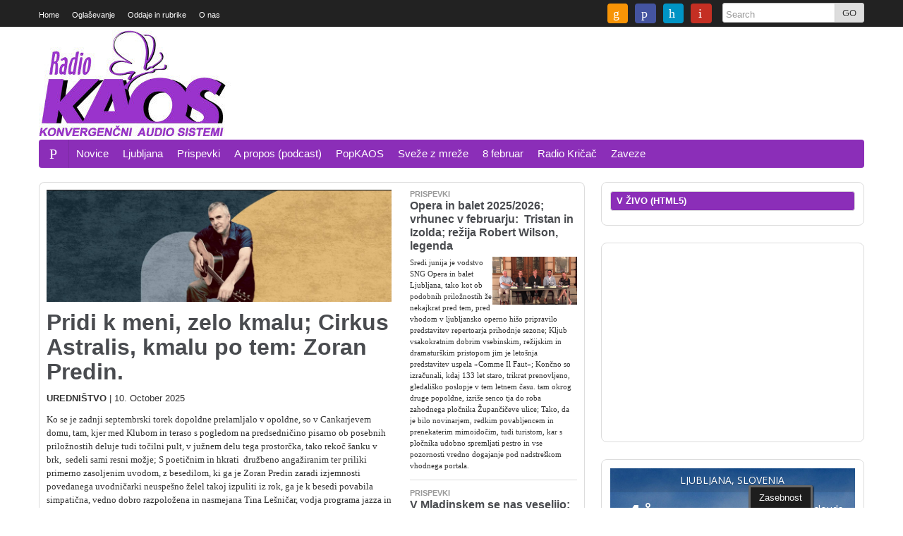

--- FILE ---
content_type: text/html; charset=UTF-8
request_url: https://www.radiokaos.info/
body_size: 21808
content:
<!DOCTYPE html>
<!--[if lt IE 7]> <html dir="ltr" lang="en-GB" prefix="og: https://ogp.me/ns#" class="no-js ie6"> <![endif]-->
<!--[if IE 7]>    <html dir="ltr" lang="en-GB" prefix="og: https://ogp.me/ns#" class="no-js ie7"> <![endif]-->
<!--[if IE 8]>    <html dir="ltr" lang="en-GB" prefix="og: https://ogp.me/ns#" class="no-js ie8"> <![endif]-->
<!--[if IE 9]>    <html dir="ltr" lang="en-GB" prefix="og: https://ogp.me/ns#" class="no-js ie9"> <![endif]-->
<!--[if (gt IE 9)|!(IE)]><!--> <html dir="ltr" lang="en-GB" prefix="og: https://ogp.me/ns#" class="no-js"> <!--<![endif]-->
<head>
<meta charset="UTF-8" />
<meta name="google-site-verification" content="pz9GuGNcxHTq8Q2_eJPhkNnDt9chXComcBkH2ocvkHA" />

<meta http-equiv="X-UA-Compatible" content="IE=edge,chrome=1">

<meta name="viewport" content="width=device-width, initial-scale=1.0, maximum-scale=1.0">
<title>
	Radio KAOSRadio KAOS | www.radiokaos.info</title>
<link rel="profile" href="http://gmpg.org/xfn/11" />
<link rel="pingback" href="https://www.radiokaos.info/wp/xmlrpc.php" />

		<script>
			function whichHeader() {
				var screenWidth = document.documentElement.clientWidth,
				header_img;
				if (screenWidth <= 767) {
					header_img = 'http://www.radiokaos.info/wp/wp-content/uploads/2014/11/768x240px_logo.jpg';
				} else if (screenWidth > 767 && screenWidth <= 979) {
					header_img = 'http://www.radiokaos.info/wp/wp-content/uploads/2014/11/980x180px_logo.jpg';
				} else {
					header_img = 'http://www.radiokaos.info/wp/wp-content/uploads/2014/11/1170x150px_logo.jpg';
				}
				return header_img;
			}
			var banner_img_src = whichHeader();
		</script>
				<script>
			    var _gaq = _gaq || [];
							_gaq.push(['_setAccount', 'UA-209918-1']);
				_gaq.push(['_trackPageview']);
										    _gaq.push(
					["largo._setAccount", "UA-17578670-4"],
					["largo._setCustomVar", 1, "SiteName", "Radio KAOS"],
					["largo._setDomainName", "https://www.radiokaos.info"],
					["largo._setAllowLinker", true],
					["largo._trackPageview"]
				);

			    (function() {
				    var ga = document.createElement('script'); ga.type = 'text/javascript'; ga.async = true;
				    ga.src = ('https:' == document.location.protocol ? 'https://ssl' : 'http://www') + '.google-analytics.com/ga.js';
				    var s = document.getElementsByTagName('script')[0]; s.parentNode.insertBefore(ga, s);
				})();
			</script>
	
		<!-- All in One SEO 4.9.2 - aioseo.com -->
	<meta name="description" content="Glasba, kultura in umetnost. Sledite nam na @radio_kaos" />
	<meta name="robots" content="max-image-preview:large" />
	<meta name="google-site-verification" content="qLfcFxA1brxife6FD4BhjsNCyjzPKXWFHtg7/wtF7ow=" />
	<meta name="msvalidate.01" content="7A72D340756EA878AB287E5C38B85104" />
	<meta name="keywords" content="ljubljana,zoran janković,sds,kultura,pengov,a propos,mestni svet,opera,drama,gledališče,politika,župan,mgl,mladinsko gledališče,anže logar,lpp,promet" />
	<link rel="canonical" href="https://www.radiokaos.info/" />
	<link rel="next" href="https://www.radiokaos.info/page/2/" />
	<meta name="generator" content="All in One SEO (AIOSEO) 4.9.2" />
		<meta property="og:locale" content="en_GB" />
		<meta property="og:site_name" content="Radio KAOS | www.radiokaos.info" />
		<meta property="og:type" content="article" />
		<meta property="og:title" content="Radio KAOS" />
		<meta property="og:description" content="Glasba, kultura in umetnost. Sledite nam na @radio_kaos" />
		<meta property="og:url" content="https://www.radiokaos.info/" />
		<meta property="og:image" content="https://www.radiokaos.info/wp/wp-content/uploads/2021/11/kaos_live_web.jpg" />
		<meta property="og:image:secure_url" content="https://www.radiokaos.info/wp/wp-content/uploads/2021/11/kaos_live_web.jpg" />
		<meta property="article:publisher" content="https://facebook.com/radiokaos.info" />
		<meta name="twitter:card" content="summary_large_image" />
		<meta name="twitter:site" content="@radio_kaos" />
		<meta name="twitter:title" content="Radio KAOS | www.radiokaos.info" />
		<meta name="twitter:description" content="Najboljši radio na tej strani digitalne ločnice" />
		<meta name="twitter:image" content="http://www.radiokaos.info/wp/wp-content/uploads/2021/11/kaos_live_web.jpg" />
		<script type="application/ld+json" class="aioseo-schema">
			{"@context":"https:\/\/schema.org","@graph":[{"@type":"BreadcrumbList","@id":"https:\/\/www.radiokaos.info\/#breadcrumblist","itemListElement":[{"@type":"ListItem","@id":"https:\/\/www.radiokaos.info#listItem","position":1,"name":"Home"}]},{"@type":"CollectionPage","@id":"https:\/\/www.radiokaos.info\/#collectionpage","url":"https:\/\/www.radiokaos.info\/","name":"Radio KAOS","description":"Glasba, kultura in umetnost. Sledite nam na @radio_kaos","inLanguage":"en-GB","isPartOf":{"@id":"https:\/\/www.radiokaos.info\/#website"},"breadcrumb":{"@id":"https:\/\/www.radiokaos.info\/#breadcrumblist"},"about":{"@id":"https:\/\/www.radiokaos.info\/#organization"}},{"@type":"Organization","@id":"https:\/\/www.radiokaos.info\/#organization","name":"Radio KAOS","url":"https:\/\/www.radiokaos.info\/","telephone":"+38612429620","foundingDate":"2002-11-18","logo":{"@type":"ImageObject","url":"https:\/\/www.radiokaos.info\/wp\/wp-content\/uploads\/2014\/11\/200x200px_logo.png","@id":"https:\/\/www.radiokaos.info\/#organizationLogo","width":200,"height":200},"image":{"@id":"https:\/\/www.radiokaos.info\/#organizationLogo"},"sameAs":["https:\/\/facebook.com\/radiokaos.info","https:\/\/twitter.com\/radio_kaos"]},{"@type":"WebSite","@id":"https:\/\/www.radiokaos.info\/#website","url":"https:\/\/www.radiokaos.info\/","name":"Radio KAOS","alternateName":"radiokaos.info","description":"www.radiokaos.info","inLanguage":"en-GB","publisher":{"@id":"https:\/\/www.radiokaos.info\/#organization"}}]}
		</script>
		<!-- All in One SEO -->

<link rel='dns-prefetch' href='//fonts.googleapis.com' />
		<!-- This site uses the Google Analytics by MonsterInsights plugin v9.11.0 - Using Analytics tracking - https://www.monsterinsights.com/ -->
							<script src="//www.googletagmanager.com/gtag/js?id=G-9SRMVE878L"  data-cfasync="false" data-wpfc-render="false" type="text/javascript" async></script>
			<script data-cfasync="false" data-wpfc-render="false" type="text/javascript">
				var mi_version = '9.11.0';
				var mi_track_user = true;
				var mi_no_track_reason = '';
								var MonsterInsightsDefaultLocations = {"page_location":"https:\/\/www.radiokaos.info\/"};
								if ( typeof MonsterInsightsPrivacyGuardFilter === 'function' ) {
					var MonsterInsightsLocations = (typeof MonsterInsightsExcludeQuery === 'object') ? MonsterInsightsPrivacyGuardFilter( MonsterInsightsExcludeQuery ) : MonsterInsightsPrivacyGuardFilter( MonsterInsightsDefaultLocations );
				} else {
					var MonsterInsightsLocations = (typeof MonsterInsightsExcludeQuery === 'object') ? MonsterInsightsExcludeQuery : MonsterInsightsDefaultLocations;
				}

								var disableStrs = [
										'ga-disable-G-9SRMVE878L',
									];

				/* Function to detect opted out users */
				function __gtagTrackerIsOptedOut() {
					for (var index = 0; index < disableStrs.length; index++) {
						if (document.cookie.indexOf(disableStrs[index] + '=true') > -1) {
							return true;
						}
					}

					return false;
				}

				/* Disable tracking if the opt-out cookie exists. */
				if (__gtagTrackerIsOptedOut()) {
					for (var index = 0; index < disableStrs.length; index++) {
						window[disableStrs[index]] = true;
					}
				}

				/* Opt-out function */
				function __gtagTrackerOptout() {
					for (var index = 0; index < disableStrs.length; index++) {
						document.cookie = disableStrs[index] + '=true; expires=Thu, 31 Dec 2099 23:59:59 UTC; path=/';
						window[disableStrs[index]] = true;
					}
				}

				if ('undefined' === typeof gaOptout) {
					function gaOptout() {
						__gtagTrackerOptout();
					}
				}
								window.dataLayer = window.dataLayer || [];

				window.MonsterInsightsDualTracker = {
					helpers: {},
					trackers: {},
				};
				if (mi_track_user) {
					function __gtagDataLayer() {
						dataLayer.push(arguments);
					}

					function __gtagTracker(type, name, parameters) {
						if (!parameters) {
							parameters = {};
						}

						if (parameters.send_to) {
							__gtagDataLayer.apply(null, arguments);
							return;
						}

						if (type === 'event') {
														parameters.send_to = monsterinsights_frontend.v4_id;
							var hookName = name;
							if (typeof parameters['event_category'] !== 'undefined') {
								hookName = parameters['event_category'] + ':' + name;
							}

							if (typeof MonsterInsightsDualTracker.trackers[hookName] !== 'undefined') {
								MonsterInsightsDualTracker.trackers[hookName](parameters);
							} else {
								__gtagDataLayer('event', name, parameters);
							}
							
						} else {
							__gtagDataLayer.apply(null, arguments);
						}
					}

					__gtagTracker('js', new Date());
					__gtagTracker('set', {
						'developer_id.dZGIzZG': true,
											});
					if ( MonsterInsightsLocations.page_location ) {
						__gtagTracker('set', MonsterInsightsLocations);
					}
										__gtagTracker('config', 'G-9SRMVE878L', {"forceSSL":"true"} );
										window.gtag = __gtagTracker;										(function () {
						/* https://developers.google.com/analytics/devguides/collection/analyticsjs/ */
						/* ga and __gaTracker compatibility shim. */
						var noopfn = function () {
							return null;
						};
						var newtracker = function () {
							return new Tracker();
						};
						var Tracker = function () {
							return null;
						};
						var p = Tracker.prototype;
						p.get = noopfn;
						p.set = noopfn;
						p.send = function () {
							var args = Array.prototype.slice.call(arguments);
							args.unshift('send');
							__gaTracker.apply(null, args);
						};
						var __gaTracker = function () {
							var len = arguments.length;
							if (len === 0) {
								return;
							}
							var f = arguments[len - 1];
							if (typeof f !== 'object' || f === null || typeof f.hitCallback !== 'function') {
								if ('send' === arguments[0]) {
									var hitConverted, hitObject = false, action;
									if ('event' === arguments[1]) {
										if ('undefined' !== typeof arguments[3]) {
											hitObject = {
												'eventAction': arguments[3],
												'eventCategory': arguments[2],
												'eventLabel': arguments[4],
												'value': arguments[5] ? arguments[5] : 1,
											}
										}
									}
									if ('pageview' === arguments[1]) {
										if ('undefined' !== typeof arguments[2]) {
											hitObject = {
												'eventAction': 'page_view',
												'page_path': arguments[2],
											}
										}
									}
									if (typeof arguments[2] === 'object') {
										hitObject = arguments[2];
									}
									if (typeof arguments[5] === 'object') {
										Object.assign(hitObject, arguments[5]);
									}
									if ('undefined' !== typeof arguments[1].hitType) {
										hitObject = arguments[1];
										if ('pageview' === hitObject.hitType) {
											hitObject.eventAction = 'page_view';
										}
									}
									if (hitObject) {
										action = 'timing' === arguments[1].hitType ? 'timing_complete' : hitObject.eventAction;
										hitConverted = mapArgs(hitObject);
										__gtagTracker('event', action, hitConverted);
									}
								}
								return;
							}

							function mapArgs(args) {
								var arg, hit = {};
								var gaMap = {
									'eventCategory': 'event_category',
									'eventAction': 'event_action',
									'eventLabel': 'event_label',
									'eventValue': 'event_value',
									'nonInteraction': 'non_interaction',
									'timingCategory': 'event_category',
									'timingVar': 'name',
									'timingValue': 'value',
									'timingLabel': 'event_label',
									'page': 'page_path',
									'location': 'page_location',
									'title': 'page_title',
									'referrer' : 'page_referrer',
								};
								for (arg in args) {
																		if (!(!args.hasOwnProperty(arg) || !gaMap.hasOwnProperty(arg))) {
										hit[gaMap[arg]] = args[arg];
									} else {
										hit[arg] = args[arg];
									}
								}
								return hit;
							}

							try {
								f.hitCallback();
							} catch (ex) {
							}
						};
						__gaTracker.create = newtracker;
						__gaTracker.getByName = newtracker;
						__gaTracker.getAll = function () {
							return [];
						};
						__gaTracker.remove = noopfn;
						__gaTracker.loaded = true;
						window['__gaTracker'] = __gaTracker;
					})();
									} else {
										console.log("");
					(function () {
						function __gtagTracker() {
							return null;
						}

						window['__gtagTracker'] = __gtagTracker;
						window['gtag'] = __gtagTracker;
					})();
									}
			</script>
							<!-- / Google Analytics by MonsterInsights -->
		<!-- www.radiokaos.info is managing ads with Advanced Ads 2.0.16 – https://wpadvancedads.com/ --><script data-wpfc-render="false" id="radio-ready">
			window.advanced_ads_ready=function(e,a){a=a||"complete";var d=function(e){return"interactive"===a?"loading"!==e:"complete"===e};d(document.readyState)?e():document.addEventListener("readystatechange",(function(a){d(a.target.readyState)&&e()}),{once:"interactive"===a})},window.advanced_ads_ready_queue=window.advanced_ads_ready_queue||[];		</script>
		<style id='wp-img-auto-sizes-contain-inline-css' type='text/css'>
img:is([sizes=auto i],[sizes^="auto," i]){contain-intrinsic-size:3000px 1500px}
/*# sourceURL=wp-img-auto-sizes-contain-inline-css */
</style>
<style id='wp-emoji-styles-inline-css' type='text/css'>

	img.wp-smiley, img.emoji {
		display: inline !important;
		border: none !important;
		box-shadow: none !important;
		height: 1em !important;
		width: 1em !important;
		margin: 0 0.07em !important;
		vertical-align: -0.1em !important;
		background: none !important;
		padding: 0 !important;
	}
/*# sourceURL=wp-emoji-styles-inline-css */
</style>
<link rel='stylesheet' id='wp-block-library-css' href='https://www.radiokaos.info/wp/wp-includes/css/dist/block-library/style.min.css?ver=6.9' type='text/css' media='all' />
<style id='global-styles-inline-css' type='text/css'>
:root{--wp--preset--aspect-ratio--square: 1;--wp--preset--aspect-ratio--4-3: 4/3;--wp--preset--aspect-ratio--3-4: 3/4;--wp--preset--aspect-ratio--3-2: 3/2;--wp--preset--aspect-ratio--2-3: 2/3;--wp--preset--aspect-ratio--16-9: 16/9;--wp--preset--aspect-ratio--9-16: 9/16;--wp--preset--color--black: #000000;--wp--preset--color--cyan-bluish-gray: #abb8c3;--wp--preset--color--white: #ffffff;--wp--preset--color--pale-pink: #f78da7;--wp--preset--color--vivid-red: #cf2e2e;--wp--preset--color--luminous-vivid-orange: #ff6900;--wp--preset--color--luminous-vivid-amber: #fcb900;--wp--preset--color--light-green-cyan: #7bdcb5;--wp--preset--color--vivid-green-cyan: #00d084;--wp--preset--color--pale-cyan-blue: #8ed1fc;--wp--preset--color--vivid-cyan-blue: #0693e3;--wp--preset--color--vivid-purple: #9b51e0;--wp--preset--gradient--vivid-cyan-blue-to-vivid-purple: linear-gradient(135deg,rgb(6,147,227) 0%,rgb(155,81,224) 100%);--wp--preset--gradient--light-green-cyan-to-vivid-green-cyan: linear-gradient(135deg,rgb(122,220,180) 0%,rgb(0,208,130) 100%);--wp--preset--gradient--luminous-vivid-amber-to-luminous-vivid-orange: linear-gradient(135deg,rgb(252,185,0) 0%,rgb(255,105,0) 100%);--wp--preset--gradient--luminous-vivid-orange-to-vivid-red: linear-gradient(135deg,rgb(255,105,0) 0%,rgb(207,46,46) 100%);--wp--preset--gradient--very-light-gray-to-cyan-bluish-gray: linear-gradient(135deg,rgb(238,238,238) 0%,rgb(169,184,195) 100%);--wp--preset--gradient--cool-to-warm-spectrum: linear-gradient(135deg,rgb(74,234,220) 0%,rgb(151,120,209) 20%,rgb(207,42,186) 40%,rgb(238,44,130) 60%,rgb(251,105,98) 80%,rgb(254,248,76) 100%);--wp--preset--gradient--blush-light-purple: linear-gradient(135deg,rgb(255,206,236) 0%,rgb(152,150,240) 100%);--wp--preset--gradient--blush-bordeaux: linear-gradient(135deg,rgb(254,205,165) 0%,rgb(254,45,45) 50%,rgb(107,0,62) 100%);--wp--preset--gradient--luminous-dusk: linear-gradient(135deg,rgb(255,203,112) 0%,rgb(199,81,192) 50%,rgb(65,88,208) 100%);--wp--preset--gradient--pale-ocean: linear-gradient(135deg,rgb(255,245,203) 0%,rgb(182,227,212) 50%,rgb(51,167,181) 100%);--wp--preset--gradient--electric-grass: linear-gradient(135deg,rgb(202,248,128) 0%,rgb(113,206,126) 100%);--wp--preset--gradient--midnight: linear-gradient(135deg,rgb(2,3,129) 0%,rgb(40,116,252) 100%);--wp--preset--font-size--small: 13px;--wp--preset--font-size--medium: 20px;--wp--preset--font-size--large: 36px;--wp--preset--font-size--x-large: 42px;--wp--preset--spacing--20: 0.44rem;--wp--preset--spacing--30: 0.67rem;--wp--preset--spacing--40: 1rem;--wp--preset--spacing--50: 1.5rem;--wp--preset--spacing--60: 2.25rem;--wp--preset--spacing--70: 3.38rem;--wp--preset--spacing--80: 5.06rem;--wp--preset--shadow--natural: 6px 6px 9px rgba(0, 0, 0, 0.2);--wp--preset--shadow--deep: 12px 12px 50px rgba(0, 0, 0, 0.4);--wp--preset--shadow--sharp: 6px 6px 0px rgba(0, 0, 0, 0.2);--wp--preset--shadow--outlined: 6px 6px 0px -3px rgb(255, 255, 255), 6px 6px rgb(0, 0, 0);--wp--preset--shadow--crisp: 6px 6px 0px rgb(0, 0, 0);}:where(.is-layout-flex){gap: 0.5em;}:where(.is-layout-grid){gap: 0.5em;}body .is-layout-flex{display: flex;}.is-layout-flex{flex-wrap: wrap;align-items: center;}.is-layout-flex > :is(*, div){margin: 0;}body .is-layout-grid{display: grid;}.is-layout-grid > :is(*, div){margin: 0;}:where(.wp-block-columns.is-layout-flex){gap: 2em;}:where(.wp-block-columns.is-layout-grid){gap: 2em;}:where(.wp-block-post-template.is-layout-flex){gap: 1.25em;}:where(.wp-block-post-template.is-layout-grid){gap: 1.25em;}.has-black-color{color: var(--wp--preset--color--black) !important;}.has-cyan-bluish-gray-color{color: var(--wp--preset--color--cyan-bluish-gray) !important;}.has-white-color{color: var(--wp--preset--color--white) !important;}.has-pale-pink-color{color: var(--wp--preset--color--pale-pink) !important;}.has-vivid-red-color{color: var(--wp--preset--color--vivid-red) !important;}.has-luminous-vivid-orange-color{color: var(--wp--preset--color--luminous-vivid-orange) !important;}.has-luminous-vivid-amber-color{color: var(--wp--preset--color--luminous-vivid-amber) !important;}.has-light-green-cyan-color{color: var(--wp--preset--color--light-green-cyan) !important;}.has-vivid-green-cyan-color{color: var(--wp--preset--color--vivid-green-cyan) !important;}.has-pale-cyan-blue-color{color: var(--wp--preset--color--pale-cyan-blue) !important;}.has-vivid-cyan-blue-color{color: var(--wp--preset--color--vivid-cyan-blue) !important;}.has-vivid-purple-color{color: var(--wp--preset--color--vivid-purple) !important;}.has-black-background-color{background-color: var(--wp--preset--color--black) !important;}.has-cyan-bluish-gray-background-color{background-color: var(--wp--preset--color--cyan-bluish-gray) !important;}.has-white-background-color{background-color: var(--wp--preset--color--white) !important;}.has-pale-pink-background-color{background-color: var(--wp--preset--color--pale-pink) !important;}.has-vivid-red-background-color{background-color: var(--wp--preset--color--vivid-red) !important;}.has-luminous-vivid-orange-background-color{background-color: var(--wp--preset--color--luminous-vivid-orange) !important;}.has-luminous-vivid-amber-background-color{background-color: var(--wp--preset--color--luminous-vivid-amber) !important;}.has-light-green-cyan-background-color{background-color: var(--wp--preset--color--light-green-cyan) !important;}.has-vivid-green-cyan-background-color{background-color: var(--wp--preset--color--vivid-green-cyan) !important;}.has-pale-cyan-blue-background-color{background-color: var(--wp--preset--color--pale-cyan-blue) !important;}.has-vivid-cyan-blue-background-color{background-color: var(--wp--preset--color--vivid-cyan-blue) !important;}.has-vivid-purple-background-color{background-color: var(--wp--preset--color--vivid-purple) !important;}.has-black-border-color{border-color: var(--wp--preset--color--black) !important;}.has-cyan-bluish-gray-border-color{border-color: var(--wp--preset--color--cyan-bluish-gray) !important;}.has-white-border-color{border-color: var(--wp--preset--color--white) !important;}.has-pale-pink-border-color{border-color: var(--wp--preset--color--pale-pink) !important;}.has-vivid-red-border-color{border-color: var(--wp--preset--color--vivid-red) !important;}.has-luminous-vivid-orange-border-color{border-color: var(--wp--preset--color--luminous-vivid-orange) !important;}.has-luminous-vivid-amber-border-color{border-color: var(--wp--preset--color--luminous-vivid-amber) !important;}.has-light-green-cyan-border-color{border-color: var(--wp--preset--color--light-green-cyan) !important;}.has-vivid-green-cyan-border-color{border-color: var(--wp--preset--color--vivid-green-cyan) !important;}.has-pale-cyan-blue-border-color{border-color: var(--wp--preset--color--pale-cyan-blue) !important;}.has-vivid-cyan-blue-border-color{border-color: var(--wp--preset--color--vivid-cyan-blue) !important;}.has-vivid-purple-border-color{border-color: var(--wp--preset--color--vivid-purple) !important;}.has-vivid-cyan-blue-to-vivid-purple-gradient-background{background: var(--wp--preset--gradient--vivid-cyan-blue-to-vivid-purple) !important;}.has-light-green-cyan-to-vivid-green-cyan-gradient-background{background: var(--wp--preset--gradient--light-green-cyan-to-vivid-green-cyan) !important;}.has-luminous-vivid-amber-to-luminous-vivid-orange-gradient-background{background: var(--wp--preset--gradient--luminous-vivid-amber-to-luminous-vivid-orange) !important;}.has-luminous-vivid-orange-to-vivid-red-gradient-background{background: var(--wp--preset--gradient--luminous-vivid-orange-to-vivid-red) !important;}.has-very-light-gray-to-cyan-bluish-gray-gradient-background{background: var(--wp--preset--gradient--very-light-gray-to-cyan-bluish-gray) !important;}.has-cool-to-warm-spectrum-gradient-background{background: var(--wp--preset--gradient--cool-to-warm-spectrum) !important;}.has-blush-light-purple-gradient-background{background: var(--wp--preset--gradient--blush-light-purple) !important;}.has-blush-bordeaux-gradient-background{background: var(--wp--preset--gradient--blush-bordeaux) !important;}.has-luminous-dusk-gradient-background{background: var(--wp--preset--gradient--luminous-dusk) !important;}.has-pale-ocean-gradient-background{background: var(--wp--preset--gradient--pale-ocean) !important;}.has-electric-grass-gradient-background{background: var(--wp--preset--gradient--electric-grass) !important;}.has-midnight-gradient-background{background: var(--wp--preset--gradient--midnight) !important;}.has-small-font-size{font-size: var(--wp--preset--font-size--small) !important;}.has-medium-font-size{font-size: var(--wp--preset--font-size--medium) !important;}.has-large-font-size{font-size: var(--wp--preset--font-size--large) !important;}.has-x-large-font-size{font-size: var(--wp--preset--font-size--x-large) !important;}
/*# sourceURL=global-styles-inline-css */
</style>

<style id='classic-theme-styles-inline-css' type='text/css'>
/*! This file is auto-generated */
.wp-block-button__link{color:#fff;background-color:#32373c;border-radius:9999px;box-shadow:none;text-decoration:none;padding:calc(.667em + 2px) calc(1.333em + 2px);font-size:1.125em}.wp-block-file__button{background:#32373c;color:#fff;text-decoration:none}
/*# sourceURL=/wp-includes/css/classic-themes.min.css */
</style>
<link rel='stylesheet' id='awesome-weather-css' href='https://www.radiokaos.info/wp/wp-content/plugins/awesome-weather/awesome-weather.css?ver=6.9' type='text/css' media='all' />
<style id='awesome-weather-inline-css' type='text/css'>
.awesome-weather-wrap { font-family: 'Open Sans', sans-serif; font-weight: 400; font-size: 14px; line-height: 14px; }
/*# sourceURL=awesome-weather-inline-css */
</style>
<link rel='stylesheet' id='opensans-googlefont-css' href='//fonts.googleapis.com/css?family=Open+Sans%3A400&#038;ver=6.9' type='text/css' media='all' />
<link rel='stylesheet' id='cookie_consent-css' href='https://www.radiokaos.info/wp/wp-content/plugins/piskotki/css/style.css?ver=6.9' type='text/css' media='all' />
<link rel='stylesheet' id='largo-stylesheet-css' href='https://www.radiokaos.info/?ver=6.9&#038;largo_custom_less_variable=1&#038;css_file=style.css&#038;timestamp=2017-07-21%2021:27:18' type='text/css' media='all' />
<link rel='stylesheet' id='topstory-styles-css' href='https://www.radiokaos.info/?ver=6.9&#038;largo_custom_less_variable=1&#038;css_file=top-stories.css&#038;timestamp=2017-07-21%2021:27:18' type='text/css' media='screen' />
<link rel='stylesheet' id='largo-child-styles-css' href='https://www.radiokaos.info/wp/wp-content/themes/largo-child/style.css?ver=6.9' type='text/css' media='all' />
<link rel='stylesheet' id='taxopress-frontend-css-css' href='https://www.radiokaos.info/wp/wp-content/plugins/simple-tags/assets/frontend/css/frontend.css?ver=3.42.0' type='text/css' media='all' />
<script type="text/javascript" src="https://www.radiokaos.info/wp/wp-content/plugins/google-analytics-for-wordpress/assets/js/frontend-gtag.min.js?ver=9.11.0" id="monsterinsights-frontend-script-js" async="async" data-wp-strategy="async"></script>
<script data-cfasync="false" data-wpfc-render="false" type="text/javascript" id='monsterinsights-frontend-script-js-extra'>/* <![CDATA[ */
var monsterinsights_frontend = {"js_events_tracking":"true","download_extensions":"doc,pdf,ppt,zip,xls,docx,pptx,xlsx","inbound_paths":"[]","home_url":"https:\/\/www.radiokaos.info","hash_tracking":"false","v4_id":"G-9SRMVE878L"};/* ]]> */
</script>
<script type="text/javascript" src="https://www.radiokaos.info/wp/wp-content/plugins/jquery-updater/js/jquery-3.7.1.min.js?ver=3.7.1" id="jquery-core-js"></script>
<script type="text/javascript" src="https://www.radiokaos.info/wp/wp-content/plugins/jquery-updater/js/jquery-migrate-3.5.2.min.js?ver=3.5.2" id="jquery-migrate-js"></script>
<script type="text/javascript" src="https://www.radiokaos.info/wp/wp-content/plugins/piskotki/js/test.js?ver=6.9" id="cookie_consent-js"></script>
<script type="text/javascript" src="https://www.radiokaos.info/wp/wp-content/themes/largo/js/modernizr.custom.js?ver=6.9" id="largo-modernizr-js"></script>
<script type="text/javascript" src="https://www.radiokaos.info/wp/wp-content/plugins/simple-tags/assets/frontend/js/frontend.js?ver=3.42.0" id="taxopress-frontend-js-js"></script>
<link rel="https://api.w.org/" href="https://www.radiokaos.info/wp-json/" /><script type="text/javascript">
      // <![CDATA[
      cc.initialise({
        cookies: {},
        settings: {style: "",bannerPosition: "",tagPosition: "",consenttype: "",}
      });
      // ]]>
      

      </script>            <script type="text/javascript"><!--
                                function powerpress_pinw(pinw_url){window.open(pinw_url, 'PowerPressPlayer','toolbar=0,status=0,resizable=1,width=460,height=320');	return false;}
                //-->

                // tabnab protection
                window.addEventListener('load', function () {
                    // make all links have rel="noopener noreferrer"
                    document.querySelectorAll('a[target="_blank"]').forEach(link => {
                        link.setAttribute('rel', 'noopener noreferrer');
                    });
                });
            </script>
            <link rel="alternate" type="application/rss+xml" title="pentest" href="https://www.radiokaos.info/feed/podcast/" />

		<meta name="twitter:card" content="summary">

		<meta name="twitter:site" content="@radio_kaos">
		
				<meta property="og:title" content="Radio KAOS - www.radiokaos.info" />
				<meta property="og:type" content="website" />
				<meta property="og:url" content="https://www.radiokaos.info"/>
				<meta property="og:description" content="www.radiokaos.info" />

		<meta property="og:site_name" content="Radio KAOS" /><meta property="og:image" content="http://www.radiokaos.info/wp/wp-content/themes/largo-child/img/200x200px_logo.jpg" /><link rel="apple-touch-icon" href="http://www.radiokaos.info/wp/wp-content/themes/largo-child/img/200x200px_logo.jpg"/><link rel="shortcut icon" href="http://www.radiokaos.info/wp/wp-content/themes/largo-child/img/favicon.ico"/><style type="text/css">a.st_tag, a.internal_tag, .st_tag, .internal_tag { text-decoration: underline !important; }</style>
<style type="text/css" xmlns="http://www.w3.org/1999/html">

/*
PowerPress subscribe sidebar widget
*/
.widget-area .widget_powerpress_subscribe h2,
.widget-area .widget_powerpress_subscribe h3,
.widget-area .widget_powerpress_subscribe h4,
.widget_powerpress_subscribe h2,
.widget_powerpress_subscribe h3,
.widget_powerpress_subscribe h4 {
	margin-bottom: 0;
	padding-bottom: 0;
}
</style>
<script  async src="https://pagead2.googlesyndication.com/pagead/js/adsbygoogle.js?client=ca-pub-8100356325597691" crossorigin="anonymous"></script><link rel="icon" href="https://www.radiokaos.info/wp/wp-content/uploads/2014/11/cropped-200x200px_logo-32x32.png" sizes="32x32" />
<link rel="icon" href="https://www.radiokaos.info/wp/wp-content/uploads/2014/11/cropped-200x200px_logo-192x192.png" sizes="192x192" />
<link rel="apple-touch-icon" href="https://www.radiokaos.info/wp/wp-content/uploads/2014/11/cropped-200x200px_logo-180x180.png" />
<meta name="msapplication-TileImage" content="https://www.radiokaos.info/wp/wp-content/uploads/2014/11/cropped-200x200px_logo-270x270.png" />



<link rel='stylesheet' id='advanced-floating-content-lite-css' href='https://www.radiokaos.info/wp/wp-content/plugins/advanced-floating-content-lite/public/css/advanced-floating-content-public.css?ver=1.0.0' type='text/css' media='all' />
<style id='advanced-floating-content-lite-inline-css' type='text/css'>
.afc_popup .img{position:absolute; top:-15px; right:-15px;}
/*# sourceURL=advanced-floating-content-lite-inline-css */
</style>
</head>



<div id="top"></div>
<div class="global-nav-bg">
	<div class="global-nav">
		<nav id="top-nav" class="span12">
        	<span class="visuallyhidden">
        		<a href="#main" title="Skip to content">Skip to content</a>
        	</span>

        	<ul id="menu-global-navigation" class="menu"><li id="menu-item-16260" class="menu-item menu-item-type-custom menu-item-object-custom current-menu-item current_page_item menu-item-home menu-item-16260"><a href="http://www.radiokaos.info/" aria-current="page">Home</a></li>
<li id="menu-item-16254" class="menu-item menu-item-type-post_type menu-item-object-page menu-item-16254"><a href="https://www.radiokaos.info/trzenje-in-doseg/">Oglaševanje</a></li>
<li id="menu-item-16256" class="menu-item menu-item-type-post_type menu-item-object-page menu-item-16256"><a href="https://www.radiokaos.info/oddaje-in-rubrike/">Oddaje in rubrike</a></li>
<li id="menu-item-16246" class="menu-item menu-item-type-post_type menu-item-object-page menu-item-16246"><a href="https://www.radiokaos.info/o-nas/">O nas</a></li>
</ul>        	<div class="nav-right">

        			        		<ul id="header-social" class="social-icons visible-desktop">
						<li><a href="http://www.radiokaos.info/feed/" title="Link to RSS Feed"><i class="icon-rss"></i></a></li><li><a href="https://www.facebook.com/radiokaos.info" title="Link to Facebook Profile"><i class="icon-facebook"></i></a></li><li><a href="https://twitter.com/radio_kaos" title="Link to Twitter Page"><i class="icon-twitter"></i></a></li><li><a href="https://www.youtube.com/channel/UCq1fZqSoHhXAdznTjeUfJBQ" title="Link to YouTube Page"><i class="icon-youtube"></i></a></li>					</ul>
				
        		
				<div id="header-search">

					
					<form class="form-search" role="search" method="get" action="https://www.radiokaos.info/">
						<div class="input-append">
							<input type="text" placeholder="Search" class="input-medium appendedInputButton search-query" value="" name="s" /><button type="submit" class="search-submit btn">GO</button>
						</div>
					</form>

									</div>

				
        	</div>
        </nav>
    </div> <!-- /.global-nav -->
</div> <!-- /.global-nav-bg -->


<div id="page" class="hfeed clearfix">

	<header id="site-header" class="clearfix">
		<h1 class="visuallyhidden"><a itemprop="url" href="https://www.radiokaos.info/"><span itemprop="name">Radio KAOS</span> - <span class="tagline" itemprop="description">www.radiokaos.info</span></a></h1><a itemprop="url" href="https://www.radiokaos.info/"><img class="header_img" src="" alt="" /></a><meta itemprop="logo" content="http://www.radiokaos.info/wp/wp-content/themes/largo-child/img/200x200px_logo.jpg"/>		<div style="position:relative;float:right; margin-top:-100px;z-index:999;">
		<div class="radio-leadeboard_banner_728x90" id="radio-429950659"><div style="float: right;" id="radio-2710281653"><script async src="//pagead2.googlesyndication.com/pagead/js/adsbygoogle.js?client=ca-pub-8100356325597691" crossorigin="anonymous"></script><ins class="adsbygoogle" style="display:inline-block;width:728px;height:90px;" 
data-ad-client="ca-pub-8100356325597691" 
data-ad-slot="1478098829"></ins> 
<script> 
(adsbygoogle = window.adsbygoogle || []).push({}); 
</script>
</div></div></div>
	</header>

	<header class="print-header">
		<p><strong>Radio KAOS</strong> (https://www.radiokaos.info/)</p>
	</header>

	<nav id="main-nav" class="navbar clearfix">
	  <div class="navbar-inner">
	    <div class="container">

	      <!-- .btn-navbar is used as the toggle for collapsed navbar content -->
	      <a class="btn btn-navbar" data-toggle="collapse" data-target=".nav-collapse">
	        <div class="label">More</div>
	        <div class="bars">
		        <span class="icon-bar"></span>
		        <span class="icon-bar"></span>
		        <span class="icon-bar"></span>
	        </div>
	      </a>

	      <ul class="nav">
	        <li class="home-link"><a href="https://www.radiokaos.info/"><i class="icon-home icon-white"></i></a></li>
	        <li class="divider-vertical"></li>
	      </ul>
	      <ul class="nav hidden-phone">
	        <li id="menu-item-16262" class="menu-item menu-item-type-taxonomy menu-item-object-category menu-item-16262"><a href="https://www.radiokaos.info/category/novice/">Novice</a></li>
<li id="menu-item-16263" class="menu-item menu-item-type-taxonomy menu-item-object-category menu-item-16263"><a href="https://www.radiokaos.info/category/ljubljana/">Ljubljana</a></li>
<li id="menu-item-16264" class="menu-item menu-item-type-taxonomy menu-item-object-category menu-item-16264"><a href="https://www.radiokaos.info/category/prispevki/">Prispevki</a></li>
<li id="menu-item-16265" class="menu-item menu-item-type-taxonomy menu-item-object-category menu-item-16265"><a href="https://www.radiokaos.info/category/a-propos/">A propos (podcast)</a></li>
<li id="menu-item-16267" class="menu-item menu-item-type-taxonomy menu-item-object-category menu-item-16267"><a href="https://www.radiokaos.info/category/popkaos/">PopKAOS</a></li>
<li id="menu-item-16268" class="menu-item menu-item-type-taxonomy menu-item-object-category menu-item-16268"><a href="https://www.radiokaos.info/category/sveze-z-mreze/">Sveže z mreže</a></li>
	      </ul>
	      <ul class="nav">
	        <li class="dropdown visible-phone" id="category-list">
			  <a class="dropdown-toggle" data-toggle="dropdown" href="#category-list">
			    Categories
				<b class="caret"></b>
			  </a>
			  <ul class="dropdown-menu">
			    <li class="menu-item menu-item-type-taxonomy menu-item-object-category menu-item-16262"><a href="https://www.radiokaos.info/category/novice/">Novice</a></li>
<li class="menu-item menu-item-type-taxonomy menu-item-object-category menu-item-16263"><a href="https://www.radiokaos.info/category/ljubljana/">Ljubljana</a></li>
<li class="menu-item menu-item-type-taxonomy menu-item-object-category menu-item-16264"><a href="https://www.radiokaos.info/category/prispevki/">Prispevki</a></li>
<li class="menu-item menu-item-type-taxonomy menu-item-object-category menu-item-16265"><a href="https://www.radiokaos.info/category/a-propos/">A propos (podcast)</a></li>
<li class="menu-item menu-item-type-taxonomy menu-item-object-category menu-item-16267"><a href="https://www.radiokaos.info/category/popkaos/">PopKAOS</a></li>
<li class="menu-item menu-item-type-taxonomy menu-item-object-category menu-item-16268"><a href="https://www.radiokaos.info/category/sveze-z-mreze/">Sveže z mreže</a></li>
			  </ul>
			</li>
	      </ul>

	      <!-- Everything you want hidden at 940px or less, place within here -->
	      <div class="nav-collapse">
	        <ul class="nav">
	        	<li id="menu-item-19727" class="menu-item menu-item-type-taxonomy menu-item-object-category menu-item-19727"><a href="https://www.radiokaos.info/category/8februar/">8 februar</a></li>
<li id="menu-item-19728" class="menu-item menu-item-type-taxonomy menu-item-object-category menu-item-19728"><a href="https://www.radiokaos.info/category/radio-kricac-podcast/">Radio Kričač</a></li>
<li id="menu-item-34686" class="menu-item menu-item-type-post_type menu-item-object-page menu-item-34686"><a href="https://www.radiokaos.info/zaveze/">Zaveze</a></li>
	        </ul>
	        <ul class="nav visible-phone">
		        <li class="divider"></li>
		        <li class="menu-item menu-item-type-custom menu-item-object-custom current-menu-item current_page_item menu-item-home menu-item-16260"><a href="http://www.radiokaos.info/" aria-current="page">Home</a></li>
<li class="menu-item menu-item-type-post_type menu-item-object-page menu-item-16254"><a href="https://www.radiokaos.info/trzenje-in-doseg/">Oglaševanje</a></li>
<li class="menu-item menu-item-type-post_type menu-item-object-page menu-item-16256"><a href="https://www.radiokaos.info/oddaje-in-rubrike/">Oddaje in rubrike</a></li>
<li class="menu-item menu-item-type-post_type menu-item-object-page menu-item-16246"><a href="https://www.radiokaos.info/o-nas/">O nas</a></li>
	         </ul>
	      </div>
	    </div>
	  </div>
	</nav>
	
<div id="main" class="row-fluid clearfix">
<div id="content" class="stories span8 2col" role="main">

	<div id="homepage-featured" class="row-fluid clearfix">
		<div class="top-story span8">
						<a href="https://www.radiokaos.info/prispevki/pridi-k-meni-zelo-kmalu-cirkus-astralis-kmalu-po-tem-zoran-predin/"><img src='https://media.radiokaos.info:9444/slike/20251010_cdpredin.jpg' width='100%'></a>
				
				<h2><a href="https://www.radiokaos.info/prispevki/pridi-k-meni-zelo-kmalu-cirkus-astralis-kmalu-po-tem-zoran-predin/">Pridi k meni, zelo kmalu; Cirkus Astralis, kmalu po tem: Zoran Predin.</a></h2>
			    <h5 class="byline"><span class="by-author"><span class="author vcard" itemprop="author"><a class="url fn n" href="https://www.radiokaos.info/author/admin/" title="More from Uredništvo" rel="author">Uredništvo</a></span></span><span class="sep"> | </span><time class="entry-date updated dtstamp pubdate" datetime="2025-10-10T13:40:08+01:00">10. October 2025</time></h5>
			    <p>
Ko se je zadnji septembrski torek dopoldne prelamljalo v opoldne, so v Cankarjevem domu, tam, kjer med Klubom in teraso s pogledom na predsedničino pisarno ob posebnih priložnostih deluje tudi točilni pult, v južnem delu tega prostorčka, tako rekoč šanku v brk,&nbsp; sedeli sami resni možje; S poetičnim in hkrati&nbsp; družbeno angažiranim ter priliki primerno zasoljenim uvodom, z besedilom, ki ga je Zoran Predin zaradi izjemnosti povedanega uvodničarki neuspešno želel takoj izpuliti iz rok, ga je k besedi povabila simpatična, vedno dobro razpoložena in nasmejana Tina Lešničar, vodja programa jazza in glasb sveta&nbsp; &#8211; uradno tudi pomočnica direktorja kulturno-umetniškega programa. Glavni govorec na tem srečanju z novinarji, je k sebi najprej povabil Mirka in Marka Vuksanoviča, pogonski kolesi in glavna motorja Avtomobilov; Bil bi bob ob steno, če bi skušali ugotavljati kateri od obeh je dizelaš kateri pa bencinar, saj sta oba zvečine električna, razen kadar za kitaro in klaviature zmanjka toka. Potem so – ne tako poredko &#8211; vsi trije izštekani; Predstavili so koncert, ki se ima zgoditi prihodnji četrtek v Gallusovi dvorani Cankarjevega doma (če le no bo težav s kakšnim prehitrim proženjem gasilnih naprav, kot se je nedavno zgodilo v Linhartovi dvorani). Ob Duu Avtomobili bodo posebni gostje še Damirov Django Group in morda še kdo, saj so najrazličnejše domislice in presenečenja pričakovani del Predinovih nastopov. </p>
			    	</div>

		<div class="sub-stories span4">
							<div class="story">
			        				        		<h5 class="top-tag"><span class="post-category-link"><a href="https://www.radiokaos.info/category/prispevki/" title="Read  in the Prispevki category">Prispevki</a></span></h5>
			        				        	<h3><a href="https://www.radiokaos.info/prispevki/opera-in-balet-2025-2026-vrhunec-v-februarju-tristan-in-izolda-rezija-robert-wilson-legenda/">Opera in balet 2025/2026; vrhunec v februarju:  Tristan in Izolda; režija Robert Wilson, legenda</a></h3>
			        	<a href="https://www.radiokaos.info/prispevki/opera-in-balet-2025-2026-vrhunec-v-februarju-tristan-in-izolda-rezija-robert-wilson-legenda/"><img src='https://media.radiokaos.info:9444/slike/thumb/20250922_operasezona.jpg' width='120' height='67' align='right'></a>
			            <p>
Sredi junija je vodstvo SNG Opera in balet Ljubljana, tako kot ob podobnih priložnostih že nekajkrat pred tem, pred vhodom v ljubljansko operno hišo pripravilo predstavitev repertoarja prihodnje sezone; Kljub vsakokratnim dobrim vsebinskim, režijskim in dramaturškim pristopom jim je letošnja predstavitev uspela »Comme Il Faut«; Končno so izračunali, kdaj 133 let staro, trikrat prenovljeno, gledališko poslopje v tem letnem času. tam okrog druge popoldne, izriše senco tja do roba zahodnega pločnika Župančičeve ulice; Tako, da je bilo novinarjem, redkim povabljencem in prenekaterim mimoidočim, tudi turistom, kar s pločnika udobno spremljati pestro in vse pozornosti vredno dogajanje pod nadstreškom vhodnega portala. </p>
			        </div>
			    					<div class="story">
			        				        		<h5 class="top-tag"><span class="post-category-link"><a href="https://www.radiokaos.info/category/prispevki/" title="Read  in the Prispevki category">Prispevki</a></span></h5>
			        				        	<h3><a href="https://www.radiokaos.info/prispevki/v-mladinskem-se-veselijo-nas-se-veselijo-tudi-v-jubilejni-70-sezoni/">V Mladinskem se nas veselijo; tudi v jubilejni 70. sezoni.</a></h3>
			        	<a href="https://www.radiokaos.info/prispevki/v-mladinskem-se-veselijo-nas-se-veselijo-tudi-v-jubilejni-70-sezoni/"><img src='https://media.radiokaos.info:9444/slike/thumb/20250914_smgsezona.jpg' width='120' height='67' align='right'></a>
			            <p>
Zapis v naslovu tega prispevka je eno ključnih sporočil s prvega septembrskega četrtka in njegovega poznopopoldanskega dogodka v jami (depresiji) ob severnem začelju Baragovega semenišča; Da bi namesto jame bila prav tam zgrajena še druga polovica Plečnikove mojstrovine, zasnovane leta 1937, katere obstoječi del nosi ime Akademski kolegij s študentskim sobami, Pionirskim domom, Festivalno dvorano in Mladinskim gledališčem, je preprečila druga svetovna vojna; Načrtovano je, da naj bi bil severni del te stavbe dograjen čez štiri leta, torej še v času prvega mandata novega vodstva, katerega prvi imeni sta poslej (od letošnje pomladi in poletja naprej) Inga Remeta in Marko Bratuš; Ta dva nova ključna človeka sta s sodelavkami in sodelavci omenjenega popoldneva predstavila vsebinske in produkcijske poudarke gledališke sezone, ki te dni že brzi na domačem in tujih odrih. Mladinsko (in podobne tovarne kreativnosti,) je, so, veliko več kot zgolj skupek osebkov; Večje je, so, celo od vseh v tam zaposlenih in tistih, ki z njimi sodelujejo; Javni zavodi, po Bratuševo, namreč pripadajo vsem, ki jih obiskujemo. </p>
			        </div>
			    	</div>
	</div><div id="homepage-bottom" class="clearfix">
<aside id="largo-recent-posts-widget-5" class="widget widget-1 odd default largo-recent-posts clearfix"><h3 class="widgettitle">Prispevki</h3>
			<div class="post-lead clearfix"><h5><a href="https://www.radiokaos.info/prispevki/mgl-prihaja-sezona-nevarnih-razmerij/">MGL: prihaja sezona Nevarnih razmerij</a></h5><a href="https://www.radiokaos.info/prispevki/mgl-prihaja-sezona-nevarnih-razmerij/"><img src="https://media.radiokaos.info:9444/slike/thumb/20250909_mglsezona.jpg" width="120" height="67"></a><p>
Nadpis (uvod)



Prvi septembrski četrtek je direktorica in umetniška vodja Barbara Hieng Samobor skupaj z režiserkami in režiserji ter drugimi sodelavci na drsališču gledališkega dvorišča predstavila repertoar nove sezone s krovnim naslovom Nevarna razmerja; V resnici (še) ne gre za drsališče, temveč za ploščad, pod katero so pred leti uredili gledališke delavnice. V MGL ostajajo zvesti gledališki tradiciji z velikani kot so Dušan Jovanović, Andrej Hieng, Branislav Nušić, Fjodor Mihajlovič Dostojevski in Dario Fo hkrati pa na široko odpirajo vrata sodobni dramatiki; Uprizorili bodo dela Milana Ramšaka Markovića, Jona Fosseja, Tomislava Zajca, Annie Ernaux ter Urše Majcen, Saša Vollmaierja, Jana Krmelja in Iztoka Kovača; Pripravili bodo enajst premier in znova skušali dokazati, da gledališče ostaja eden ključnih prostorov svobodnega mišljenja, solidarnosti in umetniškega presežka. </p></div><div class="post-lead clearfix"><h5><a href="https://www.radiokaos.info/prispevki/bertold-brecht-in-richard-nixon-ta-vikend-na-korculi/">Bertold Brecht in Richard Nixon ta vikend na Korčuli</a></h5><a href="https://www.radiokaos.info/prispevki/bertold-brecht-in-richard-nixon-ta-vikend-na-korculi/"><img src="https://media.radiokaos.info:9444/slike/thumb/20250827_bergeraptbrecht.jpg" width="120" height="67"></a><p>
Nekaj dni po premieri in prvih junijskih predstavah v Novem mestu in pred gostovanjem, ki bo ta konec tedna na Korčuli, smo se v dvorani Duše Počkaj v Cankarjevem domu, ki je koproducent predstave, pogovarjali z Matjažem Bergerjem, soavtorjem besedila in režiserjem predstave Življenje in časi Bertolda Brechta. V projektu so sodelovali štirje avtorji besedila: Eva Mahkovic, Ula Talija Pollak, Jakob Ribič in Matjaž Berger; Zanimalo nas je zakaj štirje in zakaj prav ti štirje in kako jim je uspelo različne pristope dokaj harmonično zliti v en gledališki dokument. </p></div></aside><aside id="largo-recent-posts-widget-3" class="widget widget-2 even default largo-recent-posts clearfix"><h3 class="widgettitle">A propos</h3>
			<div class="post-lead clearfix"><h5><a href="https://www.radiokaos.info/a-propos/a-propos-zeleno-ki-te-hocem-zeleno-dramski-tenor-za-trubadurja-manrico-za-40-robinsakovih-opernih-let/">A propos: Zeleno, ki te hočem zeleno; Dramski tenor za Trubadurja, Manrico za 40 Robinšakovih opernih let</a></h5><a href="https://www.radiokaos.info/a-propos/a-propos-zeleno-ki-te-hocem-zeleno-dramski-tenor-za-trubadurja-manrico-za-40-robinsakovih-opernih-let/"><img src="https://media.radiokaos.info:9444/slike/thumb/20230323_brobinsak.jpg" width="120" height="67"></a><p>
V našo drugo oddajo iz letošnjega projektnega niza A propos, s katerim smo kandidirali na medijskem razpisu, smo se, tako, kot smo napovedali v nedavnem intervjuju z gospo Moniko Bohinec, v Trubadurju gostujočo mezzosopranistko, ki nastopa v vlogi Azucene, Manricove matere, povabili tenorista Branka Robinšaka. Prvak SNG Opera in Balet Ljubljana z izjemno mednarodno reputacijo in brez števila nastopi, v Verdijevem Trubadurju, ki ga je dirigiral Roberto Gianola, režirala pa Yulia Roschina, z vlogo Manrica obeležuje 40 let profesionalnega pevskega ustvarjanja in poustvarjanja. </p></div><div class="post-lead clearfix"><h5><a href="https://www.radiokaos.info/a-propos/a-propos-zeleno-ki-te-hocem-zeleno-cd-je-odporen-ustvarjalni-organizem-s-praskami/">A propos: Zeleno, ki te hočem zeleno; <strong>CD je odporen, ustvarjalni organizem, s praskami…</strong></a></h5><a href="https://www.radiokaos.info/a-propos/a-propos-zeleno-ki-te-hocem-zeleno-cd-je-odporen-ustvarjalni-organizem-s-praskami/"><img src="https://media.radiokaos.info:9444/slike/thumb/20230303_ap_cetinski.jpg" width="120" height="67"></a><p>
Spoštovani in cenjene, to je Radio KAOS in oddaja A propos: Zeleno, ki te hočem zeleno, s katero kandidiramo na javnem medijskem razpisu Ministrstva za Kulturo RS; Načrtujemo (vsaj) osem oddaj v katerih bomo skušali odstirati plasti in načine kulture okrevanja Sveta po pandemiji in v razmerah, ki jih zaostruje vojna v Ukrajini; Naš prvi sogovorniki bodo ljudje, ki sooblikujejo življenje na poljih umetnosti, kulture, znanosti, raziskovanja in ki s svojim vsakdanjim ustvarjanjem in delom, produkcijo, iščejo in razpirajo poti do sonaravnega bivanja na tem vse bolj ogroženem planetu Zemlja. Naša prva gostja pa je gospa Uršula Cetinski, generalna direktorica Cankarjevega doma, kulturnega in kongresnega središča v prestolnici. </p></div></aside><aside id="largo-recent-posts-widget-6" class="widget widget-3 odd default largo-recent-posts clearfix"><h3 class="widgettitle">POPKAOS</h3>
			<div class="post-lead clearfix"><h5><a href="https://www.radiokaos.info/popkaos/glasba-arkos-quinteta-je-zahtevno-jazzovsko-ustvarjanje-pogovor-z-zlatkom-kaucicem/">Zlatko Kaučič: Glasba Arkos Quinteta je zahtevno jazzovsko ustvarjanje.</a></h5><a href="https://www.radiokaos.info/popkaos/glasba-arkos-quinteta-je-zahtevno-jazzovsko-ustvarjanje-pogovor-z-zlatkom-kaucicem/"><img src="https://media.radiokaos.info:9444/slike/thumb/20210804_zlatkokaucic.jpg" width="120" height="67"></a><p>
Petindvajseti in hkrati zadnji koncert 62_Jazz festivala Ljubljana smo poslušali in si ga ogledali v noči med zadnjo julijsko soboto in prvo avgustovsko nedeljo.&nbsp; Občinstva je bilo manj kot na koncertu Johna Medeskija večer prej, ko je bil Klub CD dobro napolnjen; Verjamem, da sta bila razloga za nekaj manjše zanimanje vsaj dva, zagotovo pa to ni bila cena vstopnice, ki je bila za koncerte v Klubu pičlih 15 evrov. Štiri dni raznolike jazz godbe je bilo že sama po sebi s 24 koncerti pred tem dobra merica jazza za različne generacije in okuse. </p></div><div class="post-lead clearfix"><h5><a href="https://www.radiokaos.info/popkaos/orleki-med-epidemijo-s-kolesom-v-ljubljani-in-prekmurju-v-revirjih-pa-pes-in-z-instrumenti-tudi-s-kavca/">Orleki med epidemijo: s kolesom v Ljubljani in Prekmurju, v Revirjih pa peš in z inštrumenti, tudi s kavča</a></h5><a href="https://www.radiokaos.info/popkaos/orleki-med-epidemijo-s-kolesom-v-ljubljani-in-prekmurju-v-revirjih-pa-pes-in-z-instrumenti-tudi-s-kavca/"><img src="https://media.radiokaos.info:9444/slike/thumb/20200505_orlek.jpg" width="120" height="67"></a><p>
Z Vladom Poredošem,
frontmanom Orlekov, sva se pogovarjala v nedeljo, tretji dan, podaljšanega
praznika dela, ki ga, odltej, ko ga je desničarski del liberalne oblasti v
imenu varčevanja skušal neuspešno skrajšati za en dan – tako kot jim je to za
celih 5 let uspelo z drugim januarjem; Pozdravila sva se z vzklikom Živela Prvi
in drugi maj! Praznovanje, slavljenje dela in izkazovanje časti delu, ki je v
njegovih krajih, v Revirjih, z razlogom globoko in trdno zakoreninjena
tradicija, je bilo tudi iztočnica za najin pogovor. </p></div></aside><aside id="largo-recent-posts-widget-8" class="widget widget-4 even default largo-recent-posts clearfix"><h3 class="widgettitle">Ljubljana</h3>
			<div class="post-lead clearfix"><h5><a href="https://www.radiokaos.info/ljubljana/prenos-slovesnosti-na-orlah-nad-ljubljano/">Prenos slovesnosti na Orlah nad Ljubljano</a></h5><a href="https://www.radiokaos.info/ljubljana/prenos-slovesnosti-na-orlah-nad-ljubljano/"><img src="https://media.radiokaos.info:9444/slike/thumb/20250508_orle.jpg" width="120" height="67"></a><p>
Člani Zveze združenj borcev za vrednote&nbsp; NOB, predstavniki Mestne občine Ljubljana in občine Škofljica, veteranskih&nbsp; ter političnih organizacij, številne Ljubljančanke in Ljubljančani ter prebivalci okoliških občin se bodo ob 80. obletnici zadnjih bojev za osvoboditev Ljubljane&nbsp; poklonili spominu vseh žrtev nacizma in fašizma in njunih domačih kolaborantov.&nbsp;



Le dan pred osvoboditvijo Ljubljane leta 1945 so v hudih spopadih z umikajočimi se sovražnikovimi enotami na Orlah padli številni borci brigad VII. </p></div><div class="post-lead clearfix"><h5><a href="https://www.radiokaos.info/ljubljana/prenos-prvomajske-proslave-na-rozniku/">Prvomajska proslava na Rožniku</a></h5><a href="https://www.radiokaos.info/ljubljana/prenos-prvomajske-proslave-na-rozniku/"><img src="https://media.radiokaos.info:9444/slike/thumb/20250501_roznik.jpg" width="120" height="67"></a><p>
Danes je na s soncem obsijanem Rožniku potekala tradicionalna proslava ob 1. maju, prazniku dela. </p></div></aside><aside id="largo-recent-posts-widget-9" class="widget widget-5 odd default largo-recent-posts clearfix"><h3 class="widgettitle">Rokovanje</h3>
			<div class="post-lead clearfix"><h5><a href="https://www.radiokaos.info/rokovanje/novi-album-rise-against/">Novi album Rise Against</a></h5><a href="https://www.radiokaos.info/rokovanje/novi-album-rise-against/"><img src="https://media.radiokaos.info:9444/slike/thumb/.jpg" width="120" height="67"></a><p>








Junija je izšel novi album Nowhere Generation punk rock skupine Rise Against, ki ga je napovedal istoimenski singl v aprilu. Album, deveti po vrsti, je novo sporočilo njihovega močno angažiranega delovanja v obliki melodičnega hard cora. </p></div></aside></div>

</div><!-- #content-->

<aside id="sidebar" class="span4">
		<div class="widget-area" role="complementary">
		<aside id="custom_html-4" class="widget_text widget widget-1 odd default hidden-phone widget_custom_html clearfix"><h3 class="widgettitle">V ŽIVO (HTML5)</h3><div class="textwidget custom-html-widget"><div class="mistvideo" id="radiokaos_4uXiHQKgaAQ5">
  <noscript>
    <a href="https://stream.radiokaos.info:4433/radiokaos.html" target="_blank">
      Click here to play this video
    </a>
  </noscript>
  <script>
    var a = function(){
      mistPlay("radiokaos",{
        target: document.getElementById("radiokaos_4uXiHQKgaAQ5"),
        width: "",
        height: "",
        maxwidth: "",
        maxheight: ""
      });
    };
    if (!window.mistplayers) {
      var p = document.createElement("script");
      if (location.protocol == "https:") { p.src = "https://stream.radiokaos.info:4433/player.js" } 
      else { p.src = "http://188.230.215.96:9090/player.js" } 
      document.head.appendChild(p);
      p.onload = a;
    }
    else { a(); }
  </script>
</div></div></aside><aside id="custom_html-5" class="widget_text widget widget-2 even default hidden-desktop hidden-tablet widget_custom_html clearfix"><h3 class="widgettitle">V ŽIVO (AUDIO)</h3><div class="textwidget custom-html-widget"><audio controls="controls" style="width:100%;">
	Your browser does not support the <code>audio</code> element.
	<source src="http://84.255.240.19:9005/;" type="audio/mpeg">
</audio></div></aside><aside id="block-2" class="widget widget-3 odd widget_block clearfix"><div class="radio-sidebar_300x250 radio-highlight-wrapper" style="margin-left: auto;margin-right: auto;text-align: center;" id="radio-2695185252"><div style="margin-left: auto;margin-right: auto;text-align: center;" id="radio-451215399"><script async src="//pagead2.googlesyndication.com/pagead/js/adsbygoogle.js?client=ca-pub-8100356325597691" crossorigin="anonymous"></script><ins class="adsbygoogle" style="display:inline-block;width:300px;height:250px;" 
data-ad-client="ca-pub-8100356325597691" 
data-ad-slot="2199990975"></ins> 
<script> 
(adsbygoogle = window.adsbygoogle || []).push({}); 
</script>
</div></div></aside><aside id="awesomeweatherwidget-2" class="widget widget-4 even default widget_awesomeweatherwidget clearfix"><div id="awe-ajax-awesome-weather-ljubljana-slovenia" class="awe-ajax-awesome-weather-ljubljana-slovenia awe-weather-ajax-wrap" style=""><div class="awe-loading"><i class="wi wi-day-sunny"></i></div></div><script type="text/javascript"> jQuery(document).ready(function() { awe_ajax_load({"id":"awesome-weather-ljubljana-slovenia","locale":false,"location":"Ljubljana, Slovenia","owm_city_id":"3196359","override_title":"","size":"wide","units":"C","forecast_days":"4","hide_stats":0,"show_link":0,"background":"","custom_bg_color":"","use_user_location":0,"allow_user_to_change":0,"show_icons":0,"extended_url":false,"extended_text":false,"background_by_weather":1,"text_color":"#ffffff","hide_attribution":0,"skip_geolocate":0,"latlng":"","ajaxurl":"https:\/\/www.radiokaos.info\/wp\/wp-admin\/admin-ajax.php","via_ajax":1}); }); </script></aside><aside id="largo-facebook-widget-2" class="widget widget-5 odd default largo-facebook clearfix"><div class="fb-like-box" data-href="https://www.facebook.com/radiokaos.info" data-height="350" data-show-faces="true" data-stream="false" data-header="false"></div></aside><aside id="largo-follow-widget-2" class="widget widget-6 even default largo-follow clearfix"><h3 class="widgettitle">Follow Radio KAOS</h3><a class="subscribe" href="http://www.radiokaos.info/feed/"><i class="icon-rss"></i>Subscribe via RSS</a>				<a href="https://twitter.com/radio_kaos" class="twitter-follow-button" data-width="100%" data-align="left" data-size="large">Follow @radio_kaos</a>
							<div class="fb-like" data-href="https://www.facebook.com/radiokaos.info" data-send="false" data-show-faces="false"></div>
			</aside>	</div><!-- .widget-area -->
	</aside>
<!--WPFC_FOOTER_START-->
	</div> <!-- #main -->

</div><!-- #page -->

<div class="footer-bg clearfix">
	<footer id="site-footer">
		<div id="supplementary" class="row-fluid">
			
<div class="span3 widget-area" role="complementary">
	<aside id="largo-about-widget-2" class="widget widget-7 odd default largo-about clearfix"><h3 class="widgettitle">About Radio KAOS</h3>
			                <p>Najboljši radio na tej strani digitalne ločnice.</p>
			
		</aside><aside id="custom_html-6" class="widget_text widget widget-8 even default widget_custom_html clearfix"><div class="textwidget custom-html-widget"><a href="http://www.radiokaos.info/seznam-predvajanih-skladb/">Seznami predvajanih skladb</a>
<p />
<a href="http://www.radiokaos.info/zaveze/">Zaveze Radia KAOS</a></div></aside></div>

<div class="span3 widget-area" role="complementary">
	<aside id="powerpress_subscribe-2" class="widget widget-9 odd default widget_powerpress_subscribe clearfix"><h3 class="widgettitle">Naročite se na podkast</h3><div class="pp-ssb-widget pp-ssb-widget-modern pp-ssb-widget-include"><a href="https://itunes.apple.com/us/podcast/radio-kaos/id840779833?mt=2&#038;ls=1" class="pp-ssb-btn-sq vertical pp-ssb-itunes" target="_blank" title="Subscribe on Apple Podcasts"><span class="pp-ssb-ic"></span><span class="pp-ssb-text">Apple Podcasts</span></a><a href="https://subscribeonandroid.com/www.radiokaos.info/feed/podcast/" class="pp-ssb-btn-sq  vertical pp-ssb-android" target="_blank" title="Subscribe on Android"><span class="pp-ssb-ic"></span><span class="pp-ssb-text">Android</span></a><a href="https://subscribebyemail.com/www.radiokaos.info/feed/podcast/" class="pp-ssb-btn-sq  vertical  pp-ssb-email" target="_blank" title="Subscribe by Email"><span class="pp-ssb-ic"></span><span class="pp-ssb-text">by Email</span></a><a href="https://www.radiokaos.info/feed/podcast/" class="pp-ssb-btn-sq vertical pp-ssb-rss" target="_blank" title="Subscribe via RSS"><span class="pp-ssb-ic"></span><span class="pp-ssb-text">RSS</span></a><a href="https://www.radiokaos.info/subscribe-to-podcast/" class="pp-ssb-btn-sq vertical pp-ssb-more" target="_blank" title="More Subscribe Options"><span class="pp-ssb-ic"></span><span class="pp-ssb-text">More Subscribe Options</span></a></div></aside></div>

<div class="span3 widget-area" role="complementary">
	<aside id="search-3" class="widget widget-10 even default widget_search clearfix"><h3 class="widgettitle">Preiščite spletno mesto</h3>
	<form class="form-search" role="search" method="get" action="https://www.radiokaos.info/">
		<div>
			<input type="text" placeholder="Search" class="searchbox search-query" value="" name="s" />
			<input type="submit" value="GO" name="search submit" class="search-submit btn">
		</div>
	</form>

</aside><aside id="archives-3" class="widget widget-11 odd default widget_archive clearfix"><h3 class="widgettitle">Prebrskajte arhiv</h3>		<label class="screen-reader-text" for="archives-dropdown-3">Prebrskajte arhiv</label>
		<select id="archives-dropdown-3" name="archive-dropdown">
			
			<option value="">Select Month</option>
				<option value='https://www.radiokaos.info/2025/10/'> October 2025 &nbsp;(1)</option>
	<option value='https://www.radiokaos.info/2025/09/'> September 2025 &nbsp;(3)</option>
	<option value='https://www.radiokaos.info/2025/08/'> August 2025 &nbsp;(6)</option>
	<option value='https://www.radiokaos.info/2025/07/'> July 2025 &nbsp;(1)</option>
	<option value='https://www.radiokaos.info/2025/06/'> June 2025 &nbsp;(2)</option>
	<option value='https://www.radiokaos.info/2025/05/'> May 2025 &nbsp;(4)</option>
	<option value='https://www.radiokaos.info/2025/04/'> April 2025 &nbsp;(1)</option>
	<option value='https://www.radiokaos.info/2025/02/'> February 2025 &nbsp;(1)</option>
	<option value='https://www.radiokaos.info/2024/12/'> December 2024 &nbsp;(1)</option>
	<option value='https://www.radiokaos.info/2024/11/'> November 2024 &nbsp;(3)</option>
	<option value='https://www.radiokaos.info/2024/09/'> September 2024 &nbsp;(3)</option>
	<option value='https://www.radiokaos.info/2024/08/'> August 2024 &nbsp;(6)</option>
	<option value='https://www.radiokaos.info/2024/07/'> July 2024 &nbsp;(1)</option>
	<option value='https://www.radiokaos.info/2024/05/'> May 2024 &nbsp;(5)</option>
	<option value='https://www.radiokaos.info/2024/04/'> April 2024 &nbsp;(2)</option>
	<option value='https://www.radiokaos.info/2024/03/'> March 2024 &nbsp;(2)</option>
	<option value='https://www.radiokaos.info/2024/02/'> February 2024 &nbsp;(4)</option>
	<option value='https://www.radiokaos.info/2024/01/'> January 2024 &nbsp;(1)</option>
	<option value='https://www.radiokaos.info/2023/12/'> December 2023 &nbsp;(3)</option>
	<option value='https://www.radiokaos.info/2023/11/'> November 2023 &nbsp;(1)</option>
	<option value='https://www.radiokaos.info/2023/10/'> October 2023 &nbsp;(3)</option>
	<option value='https://www.radiokaos.info/2023/09/'> September 2023 &nbsp;(3)</option>
	<option value='https://www.radiokaos.info/2023/08/'> August 2023 &nbsp;(1)</option>
	<option value='https://www.radiokaos.info/2023/06/'> June 2023 &nbsp;(1)</option>
	<option value='https://www.radiokaos.info/2023/05/'> May 2023 &nbsp;(7)</option>
	<option value='https://www.radiokaos.info/2023/04/'> April 2023 &nbsp;(1)</option>
	<option value='https://www.radiokaos.info/2023/03/'> March 2023 &nbsp;(6)</option>
	<option value='https://www.radiokaos.info/2023/02/'> February 2023 &nbsp;(3)</option>
	<option value='https://www.radiokaos.info/2023/01/'> January 2023 &nbsp;(4)</option>
	<option value='https://www.radiokaos.info/2022/12/'> December 2022 &nbsp;(1)</option>
	<option value='https://www.radiokaos.info/2022/11/'> November 2022 &nbsp;(1)</option>
	<option value='https://www.radiokaos.info/2022/10/'> October 2022 &nbsp;(1)</option>
	<option value='https://www.radiokaos.info/2022/09/'> September 2022 &nbsp;(4)</option>
	<option value='https://www.radiokaos.info/2022/08/'> August 2022 &nbsp;(1)</option>
	<option value='https://www.radiokaos.info/2022/06/'> June 2022 &nbsp;(1)</option>
	<option value='https://www.radiokaos.info/2022/05/'> May 2022 &nbsp;(4)</option>
	<option value='https://www.radiokaos.info/2022/04/'> April 2022 &nbsp;(2)</option>
	<option value='https://www.radiokaos.info/2022/03/'> March 2022 &nbsp;(1)</option>
	<option value='https://www.radiokaos.info/2022/02/'> February 2022 &nbsp;(2)</option>
	<option value='https://www.radiokaos.info/2022/01/'> January 2022 &nbsp;(1)</option>
	<option value='https://www.radiokaos.info/2021/12/'> December 2021 &nbsp;(5)</option>
	<option value='https://www.radiokaos.info/2021/11/'> November 2021 &nbsp;(2)</option>
	<option value='https://www.radiokaos.info/2021/10/'> October 2021 &nbsp;(8)</option>
	<option value='https://www.radiokaos.info/2021/09/'> September 2021 &nbsp;(4)</option>
	<option value='https://www.radiokaos.info/2021/08/'> August 2021 &nbsp;(5)</option>
	<option value='https://www.radiokaos.info/2021/07/'> July 2021 &nbsp;(4)</option>
	<option value='https://www.radiokaos.info/2021/06/'> June 2021 &nbsp;(4)</option>
	<option value='https://www.radiokaos.info/2021/05/'> May 2021 &nbsp;(1)</option>
	<option value='https://www.radiokaos.info/2021/04/'> April 2021 &nbsp;(1)</option>
	<option value='https://www.radiokaos.info/2021/03/'> March 2021 &nbsp;(3)</option>
	<option value='https://www.radiokaos.info/2021/02/'> February 2021 &nbsp;(2)</option>
	<option value='https://www.radiokaos.info/2021/01/'> January 2021 &nbsp;(1)</option>
	<option value='https://www.radiokaos.info/2020/12/'> December 2020 &nbsp;(3)</option>
	<option value='https://www.radiokaos.info/2020/11/'> November 2020 &nbsp;(8)</option>
	<option value='https://www.radiokaos.info/2020/10/'> October 2020 &nbsp;(4)</option>
	<option value='https://www.radiokaos.info/2020/09/'> September 2020 &nbsp;(11)</option>
	<option value='https://www.radiokaos.info/2020/08/'> August 2020 &nbsp;(5)</option>
	<option value='https://www.radiokaos.info/2020/06/'> June 2020 &nbsp;(4)</option>
	<option value='https://www.radiokaos.info/2020/05/'> May 2020 &nbsp;(6)</option>
	<option value='https://www.radiokaos.info/2020/04/'> April 2020 &nbsp;(3)</option>
	<option value='https://www.radiokaos.info/2020/03/'> March 2020 &nbsp;(9)</option>
	<option value='https://www.radiokaos.info/2020/02/'> February 2020 &nbsp;(10)</option>
	<option value='https://www.radiokaos.info/2020/01/'> January 2020 &nbsp;(3)</option>
	<option value='https://www.radiokaos.info/2019/12/'> December 2019 &nbsp;(8)</option>
	<option value='https://www.radiokaos.info/2019/11/'> November 2019 &nbsp;(14)</option>
	<option value='https://www.radiokaos.info/2019/10/'> October 2019 &nbsp;(5)</option>
	<option value='https://www.radiokaos.info/2019/09/'> September 2019 &nbsp;(12)</option>
	<option value='https://www.radiokaos.info/2019/08/'> August 2019 &nbsp;(9)</option>
	<option value='https://www.radiokaos.info/2019/07/'> July 2019 &nbsp;(8)</option>
	<option value='https://www.radiokaos.info/2019/06/'> June 2019 &nbsp;(11)</option>
	<option value='https://www.radiokaos.info/2019/05/'> May 2019 &nbsp;(18)</option>
	<option value='https://www.radiokaos.info/2019/04/'> April 2019 &nbsp;(14)</option>
	<option value='https://www.radiokaos.info/2019/03/'> March 2019 &nbsp;(19)</option>
	<option value='https://www.radiokaos.info/2019/02/'> February 2019 &nbsp;(10)</option>
	<option value='https://www.radiokaos.info/2019/01/'> January 2019 &nbsp;(6)</option>
	<option value='https://www.radiokaos.info/2018/12/'> December 2018 &nbsp;(1)</option>
	<option value='https://www.radiokaos.info/2018/11/'> November 2018 &nbsp;(6)</option>
	<option value='https://www.radiokaos.info/2018/10/'> October 2018 &nbsp;(10)</option>
	<option value='https://www.radiokaos.info/2018/09/'> September 2018 &nbsp;(8)</option>
	<option value='https://www.radiokaos.info/2018/08/'> August 2018 &nbsp;(3)</option>
	<option value='https://www.radiokaos.info/2018/07/'> July 2018 &nbsp;(81)</option>
	<option value='https://www.radiokaos.info/2018/06/'> June 2018 &nbsp;(159)</option>
	<option value='https://www.radiokaos.info/2018/05/'> May 2018 &nbsp;(55)</option>
	<option value='https://www.radiokaos.info/2018/04/'> April 2018 &nbsp;(188)</option>
	<option value='https://www.radiokaos.info/2018/03/'> March 2018 &nbsp;(209)</option>
	<option value='https://www.radiokaos.info/2018/02/'> February 2018 &nbsp;(174)</option>
	<option value='https://www.radiokaos.info/2018/01/'> January 2018 &nbsp;(199)</option>
	<option value='https://www.radiokaos.info/2017/12/'> December 2017 &nbsp;(191)</option>
	<option value='https://www.radiokaos.info/2017/11/'> November 2017 &nbsp;(186)</option>
	<option value='https://www.radiokaos.info/2017/10/'> October 2017 &nbsp;(196)</option>
	<option value='https://www.radiokaos.info/2017/09/'> September 2017 &nbsp;(209)</option>
	<option value='https://www.radiokaos.info/2017/08/'> August 2017 &nbsp;(243)</option>
	<option value='https://www.radiokaos.info/2017/07/'> July 2017 &nbsp;(191)</option>
	<option value='https://www.radiokaos.info/2017/06/'> June 2017 &nbsp;(216)</option>
	<option value='https://www.radiokaos.info/2017/05/'> May 2017 &nbsp;(230)</option>
	<option value='https://www.radiokaos.info/2017/04/'> April 2017 &nbsp;(215)</option>
	<option value='https://www.radiokaos.info/2017/03/'> March 2017 &nbsp;(222)</option>
	<option value='https://www.radiokaos.info/2017/02/'> February 2017 &nbsp;(201)</option>
	<option value='https://www.radiokaos.info/2017/01/'> January 2017 &nbsp;(236)</option>
	<option value='https://www.radiokaos.info/2016/12/'> December 2016 &nbsp;(217)</option>
	<option value='https://www.radiokaos.info/2016/11/'> November 2016 &nbsp;(183)</option>
	<option value='https://www.radiokaos.info/2016/10/'> October 2016 &nbsp;(241)</option>
	<option value='https://www.radiokaos.info/2016/09/'> September 2016 &nbsp;(228)</option>
	<option value='https://www.radiokaos.info/2016/08/'> August 2016 &nbsp;(191)</option>
	<option value='https://www.radiokaos.info/2016/07/'> July 2016 &nbsp;(138)</option>
	<option value='https://www.radiokaos.info/2016/06/'> June 2016 &nbsp;(250)</option>
	<option value='https://www.radiokaos.info/2016/05/'> May 2016 &nbsp;(218)</option>
	<option value='https://www.radiokaos.info/2016/04/'> April 2016 &nbsp;(193)</option>
	<option value='https://www.radiokaos.info/2016/03/'> March 2016 &nbsp;(200)</option>
	<option value='https://www.radiokaos.info/2016/02/'> February 2016 &nbsp;(188)</option>
	<option value='https://www.radiokaos.info/2016/01/'> January 2016 &nbsp;(194)</option>
	<option value='https://www.radiokaos.info/2015/12/'> December 2015 &nbsp;(215)</option>
	<option value='https://www.radiokaos.info/2015/11/'> November 2015 &nbsp;(185)</option>
	<option value='https://www.radiokaos.info/2015/10/'> October 2015 &nbsp;(191)</option>
	<option value='https://www.radiokaos.info/2015/09/'> September 2015 &nbsp;(214)</option>
	<option value='https://www.radiokaos.info/2015/08/'> August 2015 &nbsp;(299)</option>
	<option value='https://www.radiokaos.info/2015/07/'> July 2015 &nbsp;(330)</option>
	<option value='https://www.radiokaos.info/2015/06/'> June 2015 &nbsp;(273)</option>
	<option value='https://www.radiokaos.info/2015/05/'> May 2015 &nbsp;(232)</option>
	<option value='https://www.radiokaos.info/2015/04/'> April 2015 &nbsp;(119)</option>
	<option value='https://www.radiokaos.info/2015/03/'> March 2015 &nbsp;(144)</option>
	<option value='https://www.radiokaos.info/2015/02/'> February 2015 &nbsp;(154)</option>
	<option value='https://www.radiokaos.info/2015/01/'> January 2015 &nbsp;(110)</option>
	<option value='https://www.radiokaos.info/2014/12/'> December 2014 &nbsp;(143)</option>
	<option value='https://www.radiokaos.info/2014/11/'> November 2014 &nbsp;(120)</option>
	<option value='https://www.radiokaos.info/2014/10/'> October 2014 &nbsp;(163)</option>
	<option value='https://www.radiokaos.info/2014/09/'> September 2014 &nbsp;(148)</option>
	<option value='https://www.radiokaos.info/2014/08/'> August 2014 &nbsp;(98)</option>
	<option value='https://www.radiokaos.info/2014/07/'> July 2014 &nbsp;(104)</option>
	<option value='https://www.radiokaos.info/2014/06/'> June 2014 &nbsp;(66)</option>
	<option value='https://www.radiokaos.info/2014/05/'> May 2014 &nbsp;(143)</option>
	<option value='https://www.radiokaos.info/2014/04/'> April 2014 &nbsp;(146)</option>
	<option value='https://www.radiokaos.info/2014/03/'> March 2014 &nbsp;(138)</option>
	<option value='https://www.radiokaos.info/2014/02/'> February 2014 &nbsp;(120)</option>
	<option value='https://www.radiokaos.info/2014/01/'> January 2014 &nbsp;(148)</option>
	<option value='https://www.radiokaos.info/2013/12/'> December 2013 &nbsp;(78)</option>
	<option value='https://www.radiokaos.info/2013/11/'> November 2013 &nbsp;(27)</option>
	<option value='https://www.radiokaos.info/2013/10/'> October 2013 &nbsp;(42)</option>
	<option value='https://www.radiokaos.info/2013/09/'> September 2013 &nbsp;(29)</option>
	<option value='https://www.radiokaos.info/2013/08/'> August 2013 &nbsp;(34)</option>
	<option value='https://www.radiokaos.info/2013/07/'> July 2013 &nbsp;(48)</option>
	<option value='https://www.radiokaos.info/2013/06/'> June 2013 &nbsp;(32)</option>
	<option value='https://www.radiokaos.info/2013/05/'> May 2013 &nbsp;(31)</option>
	<option value='https://www.radiokaos.info/2013/04/'> April 2013 &nbsp;(33)</option>
	<option value='https://www.radiokaos.info/2013/03/'> March 2013 &nbsp;(28)</option>
	<option value='https://www.radiokaos.info/2013/02/'> February 2013 &nbsp;(35)</option>
	<option value='https://www.radiokaos.info/2013/01/'> January 2013 &nbsp;(29)</option>
	<option value='https://www.radiokaos.info/2012/12/'> December 2012 &nbsp;(29)</option>
	<option value='https://www.radiokaos.info/2012/11/'> November 2012 &nbsp;(18)</option>
	<option value='https://www.radiokaos.info/2012/10/'> October 2012 &nbsp;(25)</option>
	<option value='https://www.radiokaos.info/2012/09/'> September 2012 &nbsp;(34)</option>
	<option value='https://www.radiokaos.info/2012/08/'> August 2012 &nbsp;(17)</option>
	<option value='https://www.radiokaos.info/2012/07/'> July 2012 &nbsp;(32)</option>
	<option value='https://www.radiokaos.info/2012/06/'> June 2012 &nbsp;(43)</option>
	<option value='https://www.radiokaos.info/2012/05/'> May 2012 &nbsp;(47)</option>
	<option value='https://www.radiokaos.info/2012/04/'> April 2012 &nbsp;(37)</option>
	<option value='https://www.radiokaos.info/2012/03/'> March 2012 &nbsp;(45)</option>
	<option value='https://www.radiokaos.info/2012/02/'> February 2012 &nbsp;(39)</option>
	<option value='https://www.radiokaos.info/2012/01/'> January 2012 &nbsp;(31)</option>
	<option value='https://www.radiokaos.info/2011/12/'> December 2011 &nbsp;(30)</option>
	<option value='https://www.radiokaos.info/2011/11/'> November 2011 &nbsp;(40)</option>
	<option value='https://www.radiokaos.info/2011/10/'> October 2011 &nbsp;(45)</option>
	<option value='https://www.radiokaos.info/2011/09/'> September 2011 &nbsp;(29)</option>
	<option value='https://www.radiokaos.info/2011/08/'> August 2011 &nbsp;(21)</option>
	<option value='https://www.radiokaos.info/2011/07/'> July 2011 &nbsp;(31)</option>
	<option value='https://www.radiokaos.info/2011/06/'> June 2011 &nbsp;(36)</option>
	<option value='https://www.radiokaos.info/2011/05/'> May 2011 &nbsp;(43)</option>
	<option value='https://www.radiokaos.info/2011/04/'> April 2011 &nbsp;(37)</option>
	<option value='https://www.radiokaos.info/2011/03/'> March 2011 &nbsp;(38)</option>
	<option value='https://www.radiokaos.info/2011/02/'> February 2011 &nbsp;(23)</option>
	<option value='https://www.radiokaos.info/2011/01/'> January 2011 &nbsp;(32)</option>
	<option value='https://www.radiokaos.info/2010/12/'> December 2010 &nbsp;(41)</option>
	<option value='https://www.radiokaos.info/2010/11/'> November 2010 &nbsp;(40)</option>
	<option value='https://www.radiokaos.info/2010/10/'> October 2010 &nbsp;(58)</option>
	<option value='https://www.radiokaos.info/2010/09/'> September 2010 &nbsp;(91)</option>
	<option value='https://www.radiokaos.info/2010/08/'> August 2010 &nbsp;(25)</option>
	<option value='https://www.radiokaos.info/2010/07/'> July 2010 &nbsp;(41)</option>
	<option value='https://www.radiokaos.info/2010/06/'> June 2010 &nbsp;(45)</option>
	<option value='https://www.radiokaos.info/2010/05/'> May 2010 &nbsp;(50)</option>
	<option value='https://www.radiokaos.info/2010/04/'> April 2010 &nbsp;(49)</option>
	<option value='https://www.radiokaos.info/2010/03/'> March 2010 &nbsp;(48)</option>
	<option value='https://www.radiokaos.info/2010/02/'> February 2010 &nbsp;(50)</option>
	<option value='https://www.radiokaos.info/2010/01/'> January 2010 &nbsp;(34)</option>
	<option value='https://www.radiokaos.info/2009/12/'> December 2009 &nbsp;(44)</option>
	<option value='https://www.radiokaos.info/2009/11/'> November 2009 &nbsp;(46)</option>
	<option value='https://www.radiokaos.info/2009/10/'> October 2009 &nbsp;(48)</option>
	<option value='https://www.radiokaos.info/2009/09/'> September 2009 &nbsp;(68)</option>
	<option value='https://www.radiokaos.info/2009/08/'> August 2009 &nbsp;(23)</option>
	<option value='https://www.radiokaos.info/2009/07/'> July 2009 &nbsp;(37)</option>
	<option value='https://www.radiokaos.info/2009/06/'> June 2009 &nbsp;(33)</option>
	<option value='https://www.radiokaos.info/2009/05/'> May 2009 &nbsp;(43)</option>
	<option value='https://www.radiokaos.info/2009/04/'> April 2009 &nbsp;(37)</option>
	<option value='https://www.radiokaos.info/2009/03/'> March 2009 &nbsp;(47)</option>
	<option value='https://www.radiokaos.info/2009/02/'> February 2009 &nbsp;(49)</option>
	<option value='https://www.radiokaos.info/2009/01/'> January 2009 &nbsp;(40)</option>
	<option value='https://www.radiokaos.info/2008/12/'> December 2008 &nbsp;(49)</option>
	<option value='https://www.radiokaos.info/2008/11/'> November 2008 &nbsp;(39)</option>
	<option value='https://www.radiokaos.info/2008/10/'> October 2008 &nbsp;(37)</option>
	<option value='https://www.radiokaos.info/2008/09/'> September 2008 &nbsp;(42)</option>
	<option value='https://www.radiokaos.info/2008/08/'> August 2008 &nbsp;(30)</option>
	<option value='https://www.radiokaos.info/2008/07/'> July 2008 &nbsp;(30)</option>
	<option value='https://www.radiokaos.info/2008/06/'> June 2008 &nbsp;(44)</option>
	<option value='https://www.radiokaos.info/2008/05/'> May 2008 &nbsp;(39)</option>
	<option value='https://www.radiokaos.info/2008/04/'> April 2008 &nbsp;(39)</option>
	<option value='https://www.radiokaos.info/2008/03/'> March 2008 &nbsp;(26)</option>
	<option value='https://www.radiokaos.info/2008/02/'> February 2008 &nbsp;(55)</option>
	<option value='https://www.radiokaos.info/2008/01/'> January 2008 &nbsp;(35)</option>
	<option value='https://www.radiokaos.info/2007/12/'> December 2007 &nbsp;(37)</option>
	<option value='https://www.radiokaos.info/2007/11/'> November 2007 &nbsp;(37)</option>
	<option value='https://www.radiokaos.info/2007/10/'> October 2007 &nbsp;(35)</option>
	<option value='https://www.radiokaos.info/2007/09/'> September 2007 &nbsp;(26)</option>
	<option value='https://www.radiokaos.info/2007/08/'> August 2007 &nbsp;(16)</option>
	<option value='https://www.radiokaos.info/2007/07/'> July 2007 &nbsp;(7)</option>
	<option value='https://www.radiokaos.info/2007/06/'> June 2007 &nbsp;(24)</option>
	<option value='https://www.radiokaos.info/2007/05/'> May 2007 &nbsp;(10)</option>

		</select>

			<script type="text/javascript">
/* <![CDATA[ */

(function() {
	var dropdown = document.getElementById( "archives-dropdown-3" );
	function onSelectChange() {
		if ( dropdown.options[ dropdown.selectedIndex ].value !== '' ) {
			document.location.href = this.options[ this.selectedIndex ].value;
		}
	}
	dropdown.onchange = onSelectChange;
})();

/* ]]> */
</script>
</aside></div>

<div class="span3 widget-area" role="complementary">
	<aside id="largo-follow-widget-3" class="widget widget-12 even default largo-follow clearfix"><h3 class="widgettitle">Follow Radio KAOS</h3><a class="subscribe" href="http://www.radiokaos.info/feed/"><i class="icon-rss"></i>Subscribe via RSS</a>				<a href="https://twitter.com/radio_kaos" class="twitter-follow-button" data-width="100%" data-align="left" data-size="large">Follow @radio_kaos</a>
							<div class="fb-like" data-href="https://www.facebook.com/radiokaos.info" data-send="false" data-show-faces="false"></div>
			</aside>	<ul id="ft-social" class="social-icons">
		<li><a href="http://www.radiokaos.info/feed/" title="Link to RSS Feed"><i class="icon-rss"></i></a></li><li><a href="https://www.facebook.com/radiokaos.info" title="Link to Facebook Profile"><i class="icon-facebook"></i></a></li><li><a href="https://twitter.com/radio_kaos" title="Link to Twitter Page"><i class="icon-twitter"></i></a></li><li><a href="https://www.youtube.com/channel/UCq1fZqSoHhXAdznTjeUfJBQ" title="Link to YouTube Page"><i class="icon-youtube"></i></a></li>	</ul>
</div>
		</div>
		<div id="boilerplate" class="row-fluid clearfix">
			<p>&copy; Copyright 2026, Skupina KAOS, d.o.o.</p>
						<div class="footer-bottom clearfix">
				<!-- If you enjoy this theme and use it on a production site we would appreciate it if you would leave the credit in place. Thanks :) -->
				<p class="footer-credit">This site built with <a href="http://largoproject.org">Project Largo</a> from the <a href="http://investigativenewsnetwork.org">Investigative News Network</a> and proudly powered by <a href="http://wordpress.org" rel="nofollow">WordPress</a>.</p>
				<p class="back-to-top"><a href="#top">Back to top &uarr;</a></p>
			</div>
		</div><!-- /#boilerplate -->
	</footer>
</div>

<script type="speculationrules">
{"prefetch":[{"source":"document","where":{"and":[{"href_matches":"/*"},{"not":{"href_matches":["/wp/wp-*.php","/wp/wp-admin/*","/wp/wp-content/uploads/*","/wp/wp-content/*","/wp/wp-content/plugins/*","/wp/wp-content/themes/largo-child/*","/wp/wp-content/themes/largo/*","/*\\?(.+)"]}},{"not":{"selector_matches":"a[rel~=\"nofollow\"]"}},{"not":{"selector_matches":".no-prefetch, .no-prefetch a"}}]},"eagerness":"conservative"}]}
</script>
		<!--Facebook-->
		<div id="fb-root"></div>
		<script>(function(d, s, id) {
		  var js, fjs = d.getElementsByTagName(s)[0];
		  if (d.getElementById(id)) return;
		  js = d.createElement(s); js.id = id;
		  js.src = "//connect.facebook.net/en_GB/all.js#xfbml=1";
		  fjs.parentNode.insertBefore(js, fjs);
		}(document, 'script', 'facebook-jssdk'));</script>

		<!--Twitter-->
		<script>!function(d,s,id){var js,fjs=d.getElementsByTagName(s)[0],p=/^http:/.test(d.location)?'http':'https';if(!d.getElementById(id)){js=d.createElement(s);js.id=id;js.src=p+"://platform.twitter.com/widgets.js";fjs.parentNode.insertBefore(js,fjs);}}(document,"script","twitter-wjs");</script>

		<!--Google Plus-->
		<script type="text/javascript">
		  (function() {
		    var po = document.createElement('script'); po.type = 'text/javascript'; po.async = true;
			po.src = 'https://apis.google.com/js/plusone.js';
			var s = document.getElementsByTagName('script')[0]; s.parentNode.insertBefore(po, s);
		  })();
		</script>
	<script type="module"  src="https://www.radiokaos.info/wp/wp-content/plugins/all-in-one-seo-pack/dist/Lite/assets/table-of-contents.95d0dfce.js?ver=4.9.2" id="aioseo/js/src/vue/standalone/blocks/table-of-contents/frontend.js-js"></script>
<script type="text/javascript" src="https://www.radiokaos.info/wp/wp-content/plugins/awesome-weather/js/awesome-weather-widget-frontend.js?ver=1.1" id="awesome_weather-js"></script>
<script type="text/javascript" src="https://www.radiokaos.info/wp/wp-content/themes/largo/js/largoPlugins.js?ver=1.0" id="largoPlugins-js"></script>
<script type="text/javascript" src="https://www.radiokaos.info/wp/wp-content/themes/largo/js/largoCore.js?ver=1.0" id="largoCore-js"></script>
<script type="text/javascript" src="https://www.radiokaos.info/wp/wp-content/plugins/advanced-ads/admin/assets/js/advertisement.js?ver=2.0.16" id="advanced-ads-find-adblocker-js"></script>
<script type="text/javascript" src="https://www.radiokaos.info/wp/wp-content/plugins/advanced-floating-content-lite/public/js/advanced-floating-content-public.js?ver=1.0.0" id="advanced-floating-content-lite-js"></script>
<script type="text/javascript" id="advanced-floating-content-lite-js-after">
/* <![CDATA[ */

                                    (function ($) {
                                        $('.afc_close_content').click(function(){			
                                            var afc_content_id = $(this).closest('div').attr('id');
                                            $('#'+afc_content_id).hide();
                                        });
                                    })(jQuery);
                                
//# sourceURL=advanced-floating-content-lite-js-after
/* ]]> */
</script>
<script id="wp-emoji-settings" type="application/json">
{"baseUrl":"https://s.w.org/images/core/emoji/17.0.2/72x72/","ext":".png","svgUrl":"https://s.w.org/images/core/emoji/17.0.2/svg/","svgExt":".svg","source":{"concatemoji":"https://www.radiokaos.info/wp/wp-includes/js/wp-emoji-release.min.js?ver=6.9"}}
</script>
<script type="module">
/* <![CDATA[ */
/*! This file is auto-generated */
const a=JSON.parse(document.getElementById("wp-emoji-settings").textContent),o=(window._wpemojiSettings=a,"wpEmojiSettingsSupports"),s=["flag","emoji"];function i(e){try{var t={supportTests:e,timestamp:(new Date).valueOf()};sessionStorage.setItem(o,JSON.stringify(t))}catch(e){}}function c(e,t,n){e.clearRect(0,0,e.canvas.width,e.canvas.height),e.fillText(t,0,0);t=new Uint32Array(e.getImageData(0,0,e.canvas.width,e.canvas.height).data);e.clearRect(0,0,e.canvas.width,e.canvas.height),e.fillText(n,0,0);const a=new Uint32Array(e.getImageData(0,0,e.canvas.width,e.canvas.height).data);return t.every((e,t)=>e===a[t])}function p(e,t){e.clearRect(0,0,e.canvas.width,e.canvas.height),e.fillText(t,0,0);var n=e.getImageData(16,16,1,1);for(let e=0;e<n.data.length;e++)if(0!==n.data[e])return!1;return!0}function u(e,t,n,a){switch(t){case"flag":return n(e,"\ud83c\udff3\ufe0f\u200d\u26a7\ufe0f","\ud83c\udff3\ufe0f\u200b\u26a7\ufe0f")?!1:!n(e,"\ud83c\udde8\ud83c\uddf6","\ud83c\udde8\u200b\ud83c\uddf6")&&!n(e,"\ud83c\udff4\udb40\udc67\udb40\udc62\udb40\udc65\udb40\udc6e\udb40\udc67\udb40\udc7f","\ud83c\udff4\u200b\udb40\udc67\u200b\udb40\udc62\u200b\udb40\udc65\u200b\udb40\udc6e\u200b\udb40\udc67\u200b\udb40\udc7f");case"emoji":return!a(e,"\ud83e\u1fac8")}return!1}function f(e,t,n,a){let r;const o=(r="undefined"!=typeof WorkerGlobalScope&&self instanceof WorkerGlobalScope?new OffscreenCanvas(300,150):document.createElement("canvas")).getContext("2d",{willReadFrequently:!0}),s=(o.textBaseline="top",o.font="600 32px Arial",{});return e.forEach(e=>{s[e]=t(o,e,n,a)}),s}function r(e){var t=document.createElement("script");t.src=e,t.defer=!0,document.head.appendChild(t)}a.supports={everything:!0,everythingExceptFlag:!0},new Promise(t=>{let n=function(){try{var e=JSON.parse(sessionStorage.getItem(o));if("object"==typeof e&&"number"==typeof e.timestamp&&(new Date).valueOf()<e.timestamp+604800&&"object"==typeof e.supportTests)return e.supportTests}catch(e){}return null}();if(!n){if("undefined"!=typeof Worker&&"undefined"!=typeof OffscreenCanvas&&"undefined"!=typeof URL&&URL.createObjectURL&&"undefined"!=typeof Blob)try{var e="postMessage("+f.toString()+"("+[JSON.stringify(s),u.toString(),c.toString(),p.toString()].join(",")+"));",a=new Blob([e],{type:"text/javascript"});const r=new Worker(URL.createObjectURL(a),{name:"wpTestEmojiSupports"});return void(r.onmessage=e=>{i(n=e.data),r.terminate(),t(n)})}catch(e){}i(n=f(s,u,c,p))}t(n)}).then(e=>{for(const n in e)a.supports[n]=e[n],a.supports.everything=a.supports.everything&&a.supports[n],"flag"!==n&&(a.supports.everythingExceptFlag=a.supports.everythingExceptFlag&&a.supports[n]);var t;a.supports.everythingExceptFlag=a.supports.everythingExceptFlag&&!a.supports.flag,a.supports.everything||((t=a.source||{}).concatemoji?r(t.concatemoji):t.wpemoji&&t.twemoji&&(r(t.twemoji),r(t.wpemoji)))});
//# sourceURL=https://www.radiokaos.info/wp/wp-includes/js/wp-emoji-loader.min.js
/* ]]> */
</script>
<script data-wpfc-render="false">!function(){window.advanced_ads_ready_queue=window.advanced_ads_ready_queue||[],advanced_ads_ready_queue.push=window.advanced_ads_ready;for(var d=0,a=advanced_ads_ready_queue.length;d<a;d++)advanced_ads_ready(advanced_ads_ready_queue[d])}();</script>
</body>
</html>

--- FILE ---
content_type: text/html; charset=utf-8
request_url: https://www.google.com/recaptcha/api2/aframe
body_size: 266
content:
<!DOCTYPE HTML><html><head><meta http-equiv="content-type" content="text/html; charset=UTF-8"></head><body><script nonce="SnoMAwrpv7Xq-EX5AeJljA">/** Anti-fraud and anti-abuse applications only. See google.com/recaptcha */ try{var clients={'sodar':'https://pagead2.googlesyndication.com/pagead/sodar?'};window.addEventListener("message",function(a){try{if(a.source===window.parent){var b=JSON.parse(a.data);var c=clients[b['id']];if(c){var d=document.createElement('img');d.src=c+b['params']+'&rc='+(localStorage.getItem("rc::a")?sessionStorage.getItem("rc::b"):"");window.document.body.appendChild(d);sessionStorage.setItem("rc::e",parseInt(sessionStorage.getItem("rc::e")||0)+1);localStorage.setItem("rc::h",'1768735138568');}}}catch(b){}});window.parent.postMessage("_grecaptcha_ready", "*");}catch(b){}</script></body></html>

--- FILE ---
content_type: text/css;charset=UTF-8
request_url: https://www.radiokaos.info/?ver=6.9&largo_custom_less_variable=1&css_file=top-stories.css&timestamp=2017-07-21%2021:27:18
body_size: 375
content:
/* Custom LESS Variables 2017-07-21 21:27:18 */
#homepage-featured{margin-bottom:24px;border:1px solid #ddd;border-bottom:5px solid #ddd;-webkit-border-radius:8px;-moz-border-radius:8px;border-radius:8px;}#homepage-featured .top-story{padding:10px 10px 24px;}#homepage-featured .top-story img{margin-bottom:12px;}#homepage-featured .top-story h2{font-size:32px;margin-bottom:12px;line-height:1.1;}#homepage-featured .top-story p{font-size:13.04px;margin-bottom:12px;}#homepage-featured .top-story h4{font-size:14px;margin-bottom:0;}#homepage-featured .sub-stories{padding:10px 10px 10px 0;}#homepage-featured .sub-stories .story{border-bottom:1px solid #ddd;margin-bottom:12px;overflow:hidden;}#homepage-featured .sub-stories h5.top-tag{font-size:10.672px;margin-bottom:0;font-weight:bold;}#homepage-featured .sub-stories h3{font-size:16px;margin-bottom:6px;line-height:1.2;}#homepage-featured .sub-stories p{font-size:10.672px;margin-bottom:12px;}#homepage-featured .sub-stories p a{display:none;}#homepage-featured .sub-stories h4.subhead{font-size:13.04px;text-transform:uppercase;margin-bottom:6px;}#homepage-featured .sub-stories h5{font-size:13.04px;margin-bottom:6px;font-weight:normal;}@media (min-width: 769px) and (max-width: 979px){#homepage-featured .sub-stories h4,#homepage-featured .sub-stories h5{display:none;}}@media (max-width: 768px){#homepage-featured .top-story,#homepage-featured .sub-stories{clear:both;width:100%;padding:10px;margin:0;}#homepage-featured .sub-stories{border-top:1px solid #ddd;}}